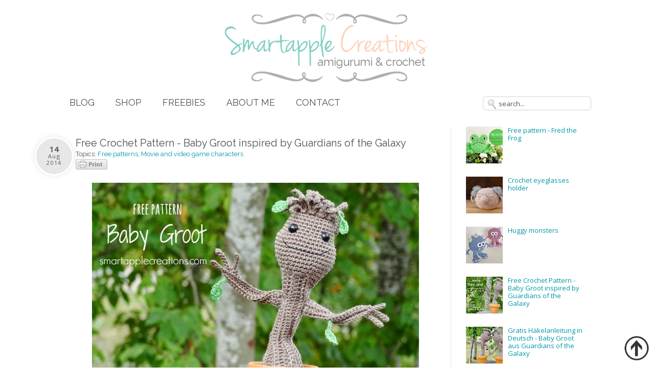

--- FILE ---
content_type: text/html; charset=UTF-8
request_url: https://smartapplecreations.blogspot.com/2014/08/free-crochet-pattern-baby-groot.html?showComment=1408181770527
body_size: 34097
content:
<!DOCTYPE html>
<html class='v2' dir='ltr' xmlns='http://www.w3.org/1999/xhtml' xmlns:b='http://www.google.com/2005/gml/b' xmlns:data='http://www.google.com/2005/gml/data' xmlns:expr='http://www.google.com/2005/gml/expr'>
<head>
<link href='https://www.blogger.com/static/v1/widgets/335934321-css_bundle_v2.css' rel='stylesheet' type='text/css'/>
<meta content='38e92f5b45e44d6d44c4a17a3efac20e' name='p:domain_verify'/>
<meta content='c073377a3bca6a120385b662c140cf25' name='p:domain_verify'/>
<link href="//fonts.googleapis.com/css?family=Amatic+SC:400,700" rel="stylesheet" type="text/css">
<link href="//fonts.googleapis.com/css?family=Raleway" rel="stylesheet" type="text/css">
<meta content='width=1100' name='viewport'/>
<meta content='text/html; charset=UTF-8' http-equiv='Content-Type'/>
<meta content='blogger' name='generator'/>
<link href='https://smartapplecreations.blogspot.com/favicon.ico' rel='icon' type='image/x-icon'/>
<link href='http://smartapplecreations.blogspot.com/2014/08/free-crochet-pattern-baby-groot.html' rel='canonical'/>
<link rel="alternate" type="application/atom+xml" title="Smartapple Creations - amigurumi and crochet - Atom" href="https://smartapplecreations.blogspot.com/feeds/posts/default" />
<link rel="alternate" type="application/rss+xml" title="Smartapple Creations - amigurumi and crochet - RSS" href="https://smartapplecreations.blogspot.com/feeds/posts/default?alt=rss" />
<link rel="service.post" type="application/atom+xml" title="Smartapple Creations - amigurumi and crochet - Atom" href="https://www.blogger.com/feeds/9034741366299723516/posts/default" />

<link rel="alternate" type="application/atom+xml" title="Smartapple Creations - amigurumi and crochet - Atom" href="https://smartapplecreations.blogspot.com/feeds/5114118911656323319/comments/default" />
<!--Can't find substitution for tag [blog.ieCssRetrofitLinks]-->
<link href='https://blogger.googleusercontent.com/img/b/R29vZ2xl/AVvXsEg-5MWjIlz9Y1V6SqszK-zTiKwcmBYmkod0A0rJT5VTZPanh86k5pRMfMsNmwIN7IiyXGXp9DFBLWXovRmC-9QRxNytF6-GOnafwpYxmPjSYk808aIlqINQ_LCmqO5H2dICPmRZ1sfqAMQ/s1600/free+pattern+dancing+baby+groot.jpg' rel='image_src'/>
<meta content='http://smartapplecreations.blogspot.com/2014/08/free-crochet-pattern-baby-groot.html' property='og:url'/>
<meta content='Free Crochet Pattern - Baby Groot inspired by Guardians of the Galaxy' property='og:title'/>
<meta content='   My crocheted baby Groot inspired by the Marvel movie &quot;Guardians of the Galaxy&quot; turned out to be quite popular and many people have asked ...' property='og:description'/>
<meta content='https://blogger.googleusercontent.com/img/b/R29vZ2xl/AVvXsEg-5MWjIlz9Y1V6SqszK-zTiKwcmBYmkod0A0rJT5VTZPanh86k5pRMfMsNmwIN7IiyXGXp9DFBLWXovRmC-9QRxNytF6-GOnafwpYxmPjSYk808aIlqINQ_LCmqO5H2dICPmRZ1sfqAMQ/w1200-h630-p-k-no-nu/free+pattern+dancing+baby+groot.jpg' property='og:image'/>
<title>Smartapple Creations - amigurumi and crochet: Free Crochet Pattern - Baby Groot inspired by Guardians of the Galaxy</title>
<style type='text/css'>@font-face{font-family:'Open Sans';font-style:normal;font-weight:400;font-stretch:100%;font-display:swap;src:url(//fonts.gstatic.com/s/opensans/v44/memSYaGs126MiZpBA-UvWbX2vVnXBbObj2OVZyOOSr4dVJWUgsjZ0B4taVIUwaEQbjB_mQ.woff2)format('woff2');unicode-range:U+0460-052F,U+1C80-1C8A,U+20B4,U+2DE0-2DFF,U+A640-A69F,U+FE2E-FE2F;}@font-face{font-family:'Open Sans';font-style:normal;font-weight:400;font-stretch:100%;font-display:swap;src:url(//fonts.gstatic.com/s/opensans/v44/memSYaGs126MiZpBA-UvWbX2vVnXBbObj2OVZyOOSr4dVJWUgsjZ0B4kaVIUwaEQbjB_mQ.woff2)format('woff2');unicode-range:U+0301,U+0400-045F,U+0490-0491,U+04B0-04B1,U+2116;}@font-face{font-family:'Open Sans';font-style:normal;font-weight:400;font-stretch:100%;font-display:swap;src:url(//fonts.gstatic.com/s/opensans/v44/memSYaGs126MiZpBA-UvWbX2vVnXBbObj2OVZyOOSr4dVJWUgsjZ0B4saVIUwaEQbjB_mQ.woff2)format('woff2');unicode-range:U+1F00-1FFF;}@font-face{font-family:'Open Sans';font-style:normal;font-weight:400;font-stretch:100%;font-display:swap;src:url(//fonts.gstatic.com/s/opensans/v44/memSYaGs126MiZpBA-UvWbX2vVnXBbObj2OVZyOOSr4dVJWUgsjZ0B4jaVIUwaEQbjB_mQ.woff2)format('woff2');unicode-range:U+0370-0377,U+037A-037F,U+0384-038A,U+038C,U+038E-03A1,U+03A3-03FF;}@font-face{font-family:'Open Sans';font-style:normal;font-weight:400;font-stretch:100%;font-display:swap;src:url(//fonts.gstatic.com/s/opensans/v44/memSYaGs126MiZpBA-UvWbX2vVnXBbObj2OVZyOOSr4dVJWUgsjZ0B4iaVIUwaEQbjB_mQ.woff2)format('woff2');unicode-range:U+0307-0308,U+0590-05FF,U+200C-2010,U+20AA,U+25CC,U+FB1D-FB4F;}@font-face{font-family:'Open Sans';font-style:normal;font-weight:400;font-stretch:100%;font-display:swap;src:url(//fonts.gstatic.com/s/opensans/v44/memSYaGs126MiZpBA-UvWbX2vVnXBbObj2OVZyOOSr4dVJWUgsjZ0B5caVIUwaEQbjB_mQ.woff2)format('woff2');unicode-range:U+0302-0303,U+0305,U+0307-0308,U+0310,U+0312,U+0315,U+031A,U+0326-0327,U+032C,U+032F-0330,U+0332-0333,U+0338,U+033A,U+0346,U+034D,U+0391-03A1,U+03A3-03A9,U+03B1-03C9,U+03D1,U+03D5-03D6,U+03F0-03F1,U+03F4-03F5,U+2016-2017,U+2034-2038,U+203C,U+2040,U+2043,U+2047,U+2050,U+2057,U+205F,U+2070-2071,U+2074-208E,U+2090-209C,U+20D0-20DC,U+20E1,U+20E5-20EF,U+2100-2112,U+2114-2115,U+2117-2121,U+2123-214F,U+2190,U+2192,U+2194-21AE,U+21B0-21E5,U+21F1-21F2,U+21F4-2211,U+2213-2214,U+2216-22FF,U+2308-230B,U+2310,U+2319,U+231C-2321,U+2336-237A,U+237C,U+2395,U+239B-23B7,U+23D0,U+23DC-23E1,U+2474-2475,U+25AF,U+25B3,U+25B7,U+25BD,U+25C1,U+25CA,U+25CC,U+25FB,U+266D-266F,U+27C0-27FF,U+2900-2AFF,U+2B0E-2B11,U+2B30-2B4C,U+2BFE,U+3030,U+FF5B,U+FF5D,U+1D400-1D7FF,U+1EE00-1EEFF;}@font-face{font-family:'Open Sans';font-style:normal;font-weight:400;font-stretch:100%;font-display:swap;src:url(//fonts.gstatic.com/s/opensans/v44/memSYaGs126MiZpBA-UvWbX2vVnXBbObj2OVZyOOSr4dVJWUgsjZ0B5OaVIUwaEQbjB_mQ.woff2)format('woff2');unicode-range:U+0001-000C,U+000E-001F,U+007F-009F,U+20DD-20E0,U+20E2-20E4,U+2150-218F,U+2190,U+2192,U+2194-2199,U+21AF,U+21E6-21F0,U+21F3,U+2218-2219,U+2299,U+22C4-22C6,U+2300-243F,U+2440-244A,U+2460-24FF,U+25A0-27BF,U+2800-28FF,U+2921-2922,U+2981,U+29BF,U+29EB,U+2B00-2BFF,U+4DC0-4DFF,U+FFF9-FFFB,U+10140-1018E,U+10190-1019C,U+101A0,U+101D0-101FD,U+102E0-102FB,U+10E60-10E7E,U+1D2C0-1D2D3,U+1D2E0-1D37F,U+1F000-1F0FF,U+1F100-1F1AD,U+1F1E6-1F1FF,U+1F30D-1F30F,U+1F315,U+1F31C,U+1F31E,U+1F320-1F32C,U+1F336,U+1F378,U+1F37D,U+1F382,U+1F393-1F39F,U+1F3A7-1F3A8,U+1F3AC-1F3AF,U+1F3C2,U+1F3C4-1F3C6,U+1F3CA-1F3CE,U+1F3D4-1F3E0,U+1F3ED,U+1F3F1-1F3F3,U+1F3F5-1F3F7,U+1F408,U+1F415,U+1F41F,U+1F426,U+1F43F,U+1F441-1F442,U+1F444,U+1F446-1F449,U+1F44C-1F44E,U+1F453,U+1F46A,U+1F47D,U+1F4A3,U+1F4B0,U+1F4B3,U+1F4B9,U+1F4BB,U+1F4BF,U+1F4C8-1F4CB,U+1F4D6,U+1F4DA,U+1F4DF,U+1F4E3-1F4E6,U+1F4EA-1F4ED,U+1F4F7,U+1F4F9-1F4FB,U+1F4FD-1F4FE,U+1F503,U+1F507-1F50B,U+1F50D,U+1F512-1F513,U+1F53E-1F54A,U+1F54F-1F5FA,U+1F610,U+1F650-1F67F,U+1F687,U+1F68D,U+1F691,U+1F694,U+1F698,U+1F6AD,U+1F6B2,U+1F6B9-1F6BA,U+1F6BC,U+1F6C6-1F6CF,U+1F6D3-1F6D7,U+1F6E0-1F6EA,U+1F6F0-1F6F3,U+1F6F7-1F6FC,U+1F700-1F7FF,U+1F800-1F80B,U+1F810-1F847,U+1F850-1F859,U+1F860-1F887,U+1F890-1F8AD,U+1F8B0-1F8BB,U+1F8C0-1F8C1,U+1F900-1F90B,U+1F93B,U+1F946,U+1F984,U+1F996,U+1F9E9,U+1FA00-1FA6F,U+1FA70-1FA7C,U+1FA80-1FA89,U+1FA8F-1FAC6,U+1FACE-1FADC,U+1FADF-1FAE9,U+1FAF0-1FAF8,U+1FB00-1FBFF;}@font-face{font-family:'Open Sans';font-style:normal;font-weight:400;font-stretch:100%;font-display:swap;src:url(//fonts.gstatic.com/s/opensans/v44/memSYaGs126MiZpBA-UvWbX2vVnXBbObj2OVZyOOSr4dVJWUgsjZ0B4vaVIUwaEQbjB_mQ.woff2)format('woff2');unicode-range:U+0102-0103,U+0110-0111,U+0128-0129,U+0168-0169,U+01A0-01A1,U+01AF-01B0,U+0300-0301,U+0303-0304,U+0308-0309,U+0323,U+0329,U+1EA0-1EF9,U+20AB;}@font-face{font-family:'Open Sans';font-style:normal;font-weight:400;font-stretch:100%;font-display:swap;src:url(//fonts.gstatic.com/s/opensans/v44/memSYaGs126MiZpBA-UvWbX2vVnXBbObj2OVZyOOSr4dVJWUgsjZ0B4uaVIUwaEQbjB_mQ.woff2)format('woff2');unicode-range:U+0100-02BA,U+02BD-02C5,U+02C7-02CC,U+02CE-02D7,U+02DD-02FF,U+0304,U+0308,U+0329,U+1D00-1DBF,U+1E00-1E9F,U+1EF2-1EFF,U+2020,U+20A0-20AB,U+20AD-20C0,U+2113,U+2C60-2C7F,U+A720-A7FF;}@font-face{font-family:'Open Sans';font-style:normal;font-weight:400;font-stretch:100%;font-display:swap;src:url(//fonts.gstatic.com/s/opensans/v44/memSYaGs126MiZpBA-UvWbX2vVnXBbObj2OVZyOOSr4dVJWUgsjZ0B4gaVIUwaEQbjA.woff2)format('woff2');unicode-range:U+0000-00FF,U+0131,U+0152-0153,U+02BB-02BC,U+02C6,U+02DA,U+02DC,U+0304,U+0308,U+0329,U+2000-206F,U+20AC,U+2122,U+2191,U+2193,U+2212,U+2215,U+FEFF,U+FFFD;}@font-face{font-family:'PT Sans Narrow';font-style:normal;font-weight:700;font-display:swap;src:url(//fonts.gstatic.com/s/ptsansnarrow/v19/BngSUXNadjH0qYEzV7ab-oWlsbg95AiIW_3CRs-2UEU.woff2)format('woff2');unicode-range:U+0460-052F,U+1C80-1C8A,U+20B4,U+2DE0-2DFF,U+A640-A69F,U+FE2E-FE2F;}@font-face{font-family:'PT Sans Narrow';font-style:normal;font-weight:700;font-display:swap;src:url(//fonts.gstatic.com/s/ptsansnarrow/v19/BngSUXNadjH0qYEzV7ab-oWlsbg95AiBW_3CRs-2UEU.woff2)format('woff2');unicode-range:U+0301,U+0400-045F,U+0490-0491,U+04B0-04B1,U+2116;}@font-face{font-family:'PT Sans Narrow';font-style:normal;font-weight:700;font-display:swap;src:url(//fonts.gstatic.com/s/ptsansnarrow/v19/BngSUXNadjH0qYEzV7ab-oWlsbg95AiLW_3CRs-2UEU.woff2)format('woff2');unicode-range:U+0100-02BA,U+02BD-02C5,U+02C7-02CC,U+02CE-02D7,U+02DD-02FF,U+0304,U+0308,U+0329,U+1D00-1DBF,U+1E00-1E9F,U+1EF2-1EFF,U+2020,U+20A0-20AB,U+20AD-20C0,U+2113,U+2C60-2C7F,U+A720-A7FF;}@font-face{font-family:'PT Sans Narrow';font-style:normal;font-weight:700;font-display:swap;src:url(//fonts.gstatic.com/s/ptsansnarrow/v19/BngSUXNadjH0qYEzV7ab-oWlsbg95AiFW_3CRs-2.woff2)format('woff2');unicode-range:U+0000-00FF,U+0131,U+0152-0153,U+02BB-02BC,U+02C6,U+02DA,U+02DC,U+0304,U+0308,U+0329,U+2000-206F,U+20AC,U+2122,U+2191,U+2193,U+2212,U+2215,U+FEFF,U+FFFD;}@font-face{font-family:'Play';font-style:normal;font-weight:400;font-display:swap;src:url(//fonts.gstatic.com/s/play/v21/6aez4K2oVqwIvtg2H70Q13HqPA.woff2)format('woff2');unicode-range:U+0460-052F,U+1C80-1C8A,U+20B4,U+2DE0-2DFF,U+A640-A69F,U+FE2E-FE2F;}@font-face{font-family:'Play';font-style:normal;font-weight:400;font-display:swap;src:url(//fonts.gstatic.com/s/play/v21/6aez4K2oVqwIvtE2H70Q13HqPA.woff2)format('woff2');unicode-range:U+0301,U+0400-045F,U+0490-0491,U+04B0-04B1,U+2116;}@font-face{font-family:'Play';font-style:normal;font-weight:400;font-display:swap;src:url(//fonts.gstatic.com/s/play/v21/6aez4K2oVqwIvtY2H70Q13HqPA.woff2)format('woff2');unicode-range:U+0370-0377,U+037A-037F,U+0384-038A,U+038C,U+038E-03A1,U+03A3-03FF;}@font-face{font-family:'Play';font-style:normal;font-weight:400;font-display:swap;src:url(//fonts.gstatic.com/s/play/v21/6aez4K2oVqwIvto2H70Q13HqPA.woff2)format('woff2');unicode-range:U+0102-0103,U+0110-0111,U+0128-0129,U+0168-0169,U+01A0-01A1,U+01AF-01B0,U+0300-0301,U+0303-0304,U+0308-0309,U+0323,U+0329,U+1EA0-1EF9,U+20AB;}@font-face{font-family:'Play';font-style:normal;font-weight:400;font-display:swap;src:url(//fonts.gstatic.com/s/play/v21/6aez4K2oVqwIvts2H70Q13HqPA.woff2)format('woff2');unicode-range:U+0100-02BA,U+02BD-02C5,U+02C7-02CC,U+02CE-02D7,U+02DD-02FF,U+0304,U+0308,U+0329,U+1D00-1DBF,U+1E00-1E9F,U+1EF2-1EFF,U+2020,U+20A0-20AB,U+20AD-20C0,U+2113,U+2C60-2C7F,U+A720-A7FF;}@font-face{font-family:'Play';font-style:normal;font-weight:400;font-display:swap;src:url(//fonts.gstatic.com/s/play/v21/6aez4K2oVqwIvtU2H70Q13E.woff2)format('woff2');unicode-range:U+0000-00FF,U+0131,U+0152-0153,U+02BB-02BC,U+02C6,U+02DA,U+02DC,U+0304,U+0308,U+0329,U+2000-206F,U+20AC,U+2122,U+2191,U+2193,U+2212,U+2215,U+FEFF,U+FFFD;}</style>
<style id='page-skin-1' type='text/css'><!--
/*
-----------------------------------------------
Blogger Template Style
Name:     Simple
Designer: Blogger
URL:      www.blogger.com
----------------------------------------------- */
/* Content
----------------------------------------------- */
body {
font: normal normal 13px Open Sans;
color: #515151;
background: #ffffff url(//1.bp.blogspot.com/-A6txrPyzbgI/VMNHQaHm_RI/AAAAAAAABH0/_rPjM9JigEs/s0/white%2Bbackground.png) repeat scroll top left;
padding: 0 40px 40px 40px;
}
html body .region-inner {
min-width: 0;
max-width: 100%;
width: auto;
}
h2 {
font-size: 22px;
}
a:link {
text-decoration:none;
color: #0098aa;
}
a:visited {
text-decoration:none;
color: #7dcdc2;
}
a:hover {
text-decoration:underline;
color: #656565;
}
.body-fauxcolumn-outer .fauxcolumn-inner {
background: transparent none repeat scroll top left;
_background-image: none;
}
.body-fauxcolumn-outer .cap-top {
position: absolute;
z-index: 1;
height: 400px;
width: 100%;
}
.body-fauxcolumn-outer .cap-top .cap-left {
width: 100%;
background: transparent none repeat-x scroll top left;
_background-image: none;
}
.content-outer {
-moz-box-shadow: 0 0 40px rgba(0, 0, 0, .15);
-webkit-box-shadow: 0 0 5px rgba(0, 0, 0, .15);
-goog-ms-box-shadow: 0 0 10px #333333;
box-shadow: 0 0 40px rgba(0, 0, 0, .15);
margin-bottom: 1px;
}
.content-inner {
padding: 10px 10px;
}
.content-inner {
background-color: #ffffff;
}
/* Header
----------------------------------------------- */
.header-outer {
background: #ffffff url(//www.blogblog.com/1kt/simple/gradients_light.png) repeat-x scroll 0 -400px;
_background-image: none;
}
.Header h1 {
font: normal normal 60px Play;
color: #ffffff;
text-shadow: 1px 2px 3px rgba(0, 0, 0, .2);
}
.Header h1 a {
color: #ffffff;
}
.Header .description {
font-size: 140%;
color: #ffffff;
}
.header-inner .Header .titlewrapper {
padding: 22px 30px;
}
.header-inner .Header .descriptionwrapper {
padding: 0 30px;
}
/* Tabs
----------------------------------------------- */
.tabs-inner .section:first-child {
border-top: 0 solid #ffffff;
}
.tabs-inner .section:first-child ul {
margin-top: -0;
border-top: 0 solid #ffffff;
border-left: 0 solid #ffffff;
border-right: 0 solid #ffffff;
}
.tabs-inner .widget ul {
background: #ffffff none repeat-x scroll 0 -800px;
_background-image: none;
border-bottom: 1px solid #ffffff;
margin-top: 0;
margin-left: -30px;
margin-right: -30px;
}
.tabs-inner .widget li a {
display: inline-block;
padding: .6em 1em;
font: normal normal 18px Open Sans;
color: #515151;
border-left: 1px solid #ffffff;
border-right: 1px solid #ffffff;
}
.tabs-inner .widget li:first-child a {
border-left: none;
}
.tabs-inner .widget li.selected a, .tabs-inner .widget li a:hover {
color: #7dcdc2;
background-color: #ffffff;
text-decoration: none;
}
/* Columns
----------------------------------------------- */
.main-outer {
border-top: 0 solid #ffffff;
}
.fauxcolumn-left-outer .fauxcolumn-inner {
border-right: 1px solid #ffffff;
}
.fauxcolumn-right-outer .fauxcolumn-inner {
border-left: 1px solid #ffffff;
}
/* Headings
----------------------------------------------- */
div.widget > h2,
div.widget h2.title {
margin: 0 0 1em 0;
font: normal bold 20px PT Sans Narrow;
color: #7dcdc2;
}
/* Widgets
----------------------------------------------- */
.widget .zippy {
color: #9f9f9f;
text-shadow: 2px 2px 1px rgba(0, 0, 0, .1);
}
.widget .popular-posts ul {
list-style: none;
}
/* Posts
----------------------------------------------- */
h2.date-header {
font: normal bold 11px Arial, Tahoma, Helvetica, FreeSans, sans-serif;
}
.date-header span {
background-color: transparent;
color: #515151;
padding: inherit;
letter-spacing: inherit;
margin: inherit;
}
.main-inner {
padding-top: 30px;
padding-bottom: 30px;
}
.main-inner .column-center-inner {
padding: 0 15px;
}
.main-inner .column-center-inner .section {
margin: 0 15px;
}
.post {
margin: 0 0 25px 0;
}
h3.post-title, .comments h4 {
font: normal normal 20px Open Sans;
margin: .75em 0 0;
}
.post-body {
font-size: 110%;
line-height: 1.4;
position: relative;
}
.post-body img, .post-body .tr-caption-container, .Profile img, .Image img,
.BlogList .item-thumbnail img {
padding: 2px;
background: #ffffff;
border: 1px solid #f0f0f0;
-moz-box-shadow: 1px 1px 5px rgba(0, 0, 0, .1);
-webkit-box-shadow: 1px 1px 5px rgba(0, 0, 0, .1);
box-shadow: 1px 1px 5px rgba(0, 0, 0, .1);
}
.post-body img, .post-body .tr-caption-container {
padding: 5px;
}
.post-body .tr-caption-container {
color: #5b5b5b;
}
.post-body .tr-caption-container img {
padding: 0;
background: transparent;
border: none;
-moz-box-shadow: 0 0 0 rgba(0, 0, 0, .1);
-webkit-box-shadow: 0 0 0 rgba(0, 0, 0, .1);
box-shadow: 0 0 0 rgba(0, 0, 0, .1);
}
.post-header {
margin: 0 0 1.5em;
line-height: 1.6;
font-size: 90%;
}
.post-footer {
margin: 20px -2px 0;
padding: 5px 10px;
color: #515151;
background-color: #ffffff;
border-bottom: 1px solid #ffffff;
line-height: 1.6;
font-size: 90%;
}
#comments .comment-author {
padding-top: 1.5em;
border-top: 1px solid #ffffff;
background-position: 0 1.5em;
}
#comments .comment-author:first-child {
padding-top: 0;
border-top: none;
}
.avatar-image-container {
margin: .2em 0 0;
}
#comments .avatar-image-container img {
border: 1px solid #f0f0f0;
}
/* Comments
----------------------------------------------- */
.comments .comments-content .icon.blog-author {
background-repeat: no-repeat;
background-image: url([data-uri]);
}
.comments .comments-content .loadmore a {
border-top: 1px solid #9f9f9f;
border-bottom: 1px solid #9f9f9f;
}
.comments .comment-thread.inline-thread {
background-color: #ffffff;
}
.comments .continue {
border-top: 2px solid #9f9f9f;
}
/* Accents
---------------------------------------------- */
.section-columns td.columns-cell {
border-left: 1px solid #ffffff;
}
.blog-pager {
background: transparent none no-repeat scroll top center;
}
.blog-pager-older-link, .home-link,
.blog-pager-newer-link {
background-color: #ffffff;
padding: 5px;
}
.footer-outer {
border-top: 0 dashed #bbbbbb;
}
/* Mobile
----------------------------------------------- */
body.mobile  {
background-size: auto;
}
.mobile .body-fauxcolumn-outer {
background: transparent none repeat scroll top left;
}
.mobile .body-fauxcolumn-outer .cap-top {
background-size: 100% auto;
}
.mobile .content-outer {
-webkit-box-shadow: 0 0 3px rgba(0, 0, 0, .15);
box-shadow: 0 0 3px rgba(0, 0, 0, .15);
}
.mobile .tabs-inner .widget ul {
margin-left: 0;
margin-right: 0;
}
.mobile .post {
margin: 0;
}
.mobile .main-inner .column-center-inner .section {
margin: 0;
}
.mobile .date-header span {
padding: 0.1em 10px;
margin: 0 -10px;
}
.mobile h3.post-title {
margin: 0;
}
.mobile .blog-pager {
background: transparent none no-repeat scroll top center;
}
.mobile .footer-outer {
border-top: none;
}
.mobile .main-inner, .mobile .footer-inner {
background-color: #ffffff;
}
.mobile-index-contents {
color: #515151;
}
.mobile-link-button {
background-color: #0098aa;
}
.mobile-link-button a:link, .mobile-link-button a:visited {
color: #ffffff;
}
.mobile .tabs-inner .section:first-child {
border-top: none;
}
.mobile .tabs-inner .PageList .widget-content {
background-color: #ffffff;
color: #7dcdc2;
border-top: 1px solid #ffffff;
border-bottom: 1px solid #ffffff;
}
.mobile .tabs-inner .PageList .widget-content .pagelist-arrow {
border-left: 1px solid #ffffff;
}
#Attribution1 {display: none;}
.PageList {text-align:left !important;}
.PageList li {display:inline !important; float:none !important;}
.Header h1 { text-shadow: none; } .post-body img, .post-body .tr-caption-container, .Profile img, .Image img, .BlogList .item-thumbnail img { -webkit-box-shadow: none; box-shadow: none; } .content-outer { -webkit-box-shadow: none; box-shadow: none; }
#header-inner img {margin: 0 auto !important;} #header-inner {text-align:center !important;}
.post-body img, .post-body .tr-caption-container, .Profile img, .Image img,
.BlogList .item-thumbnail img {
padding: none !important;
border: none !important;
background: none !important;
-moz-box-shadow: 0px 0px 0px transparent !important;
-webkit-box-shadow: 0px 0px 0px transparent !important;
box-shadow: 0px 0px 0px transparent !important;}
.post{
margin:.5em 0 1.5em; padding-bottom:1.5em; border-bottom:1px solid #e2e2e2;}
#techsperiabtt{
padding:5px;
position:fixed;
bottom: 5px;
right: 5px;
cursor:pointer;
}
.jump-link { float: right;   }
.jump-link a, .jump-link a:visited {
font-size:24px;
color: #7dcdc2;
font-family: "PT Sans Narrow";
font-weight: Bold; }
.jump-link a:hover { color: #0098aa; }.tabs-inner .widget li a {font-family: 'Raleway', cursive;}">
/*---Copyrighted MBT's Tutorials---Follow by email---*/
/*.FollowByEmail .follow-by-email-inner .follow-by-email-address {color:#0080ff; height:16px;}
.FollowByEmail .follow-by-email-inner .follow-by-email-submit{width:60px;margin:4;border:0;border-radius:0px !important;-moz-border-radius:0px !important;background:#7dcdc2 !important;background:rgba(0,0,0,.6);color:#fff;font-family: 'Open Sans', cursive;font-weight: Bold;font-size:11px;height:25px;z-index:0}
.follow-by-email-inner .follow-by-email-submit:hover{background:#656565 !important;}*/
/*
-------------------------------------
Follow By E-mail By Bloggerever
-------------------------------------
*/
.follow-widget-message
{
color:#515151;
font-family: open-sans:
font-size: 13px;
}
.follow-by-email-address
{
background:#fffff;
color:#fffff;
padding:0 10px !important;
border:1px solid #d1d1d1 !important;
height:30px !important;
width: 220px !important;
-webkit-border-radius: 20px;
-moz-border-radius: 20px;
border-radius: 5px;
font-family: 'open sans', sans-serif;
}
.follow-by-email-submit
{
background:#7dcdc2 !important;
font-family: Raleway;
font-size: 13px;
border:none;
display:block !important;
height:30px !important;
width:70px !important;
margin:0 5px !important;
}
.follow-by-email-submit:hover{background:#656565 !important;}
/*
-------------------------------------
Follow By E-mail By Bloggerever END
-------------------------------------
*/
/* Date Style */
span.date-header {
color: #fffff; /* CHANGE DATE COLOUR*/
margin-left: -80px; /* CHANGE POSITION */
width: 40px; /* CHANGE WIDTH */
height: 40px; /* CHANGE HEIGHT */
padding: 15px; /* CHANGE PADDING SPACE */
word-wrap: break-word;
float: left;
-webkit-border-radius: 50px; /* CHANGE RADIUS OF CIRCLE */
-moz-border-radius: 50px; /* CHANGE RADIUS OF CIRCLE */
-o-border-radius: 50px; /* CHANGE RADIUS OF CIRCLE */
border-radius: 50px; /* CHANGE RADIUS OF CIRCLE */
font-family: 'open sans'; /* CHANGE FONT */
font-weight: normal;
text-align: center;
background-color: #e7e7e7; /* CHANGE BACKGROUND COLOUR */
font-size: 11px; /* CHANGE FONT SIZE */
-webkit-box-shadow: 0px 0px 12px rgba(0, 0, 0, 0.1); /* CHANGE SHADOW */
box-shadow: 0px 0px 12px rgba(0, 0, 0, 0.1); /* CHANGE SHADOW */
border: solid 3px #ffffff; /* CHANGE BORDER STYLE, WIDTH AND COLOUR */
}
#date {
display:block;
line-height:1.2em;
text-align:center;
}
.day {
font-size:15px; /* CHANGE FONT SIZE OF DAY */
font-weight: bold;
padding-bottom:0px; /* CHANGE SPACE UNDERNEATH */
text-shadow: 0px 0px 0px #fffff; /* CHANGE TEXT SHADOW */
padding-top: 0px; /* CHANGE SPACE ON TOP */
letter-spacing:0px;
text-align: center !important;
}
.month {
padding-top:0px;
letter-spacing:1.3px; /* CHANGE SPACE BETWEEN LETTERS */
color: #5c5c5c; /* CHANGE FONT COLOUR*/
}
.year {
padding-top:0px;
letter-spacing:1.3px; /* CHANGE SPACE BETWEEN LETTERS*/
padding-bottom: 1px; /* CHANGE SPACE UNDERNEATH */
color: #5c5c5c; /* CHANGE FONT COLOUR */
}
.widget ul {
list-style: none ;
padding-left:0px !important;
}
.widget {margin: 15px 0 0 0;}
.widget .popular-posts ul {margin: -60px -10px 0px 0px;}
#social-icons {
margin: 0px 0px -10px 0px;
height:30px;
width:100%;
clear:both;
z-index: 2;
position: relative;
}
.social-media-icons {
display:table
}
.social-media-icons ul {
text-align:right;
padding:5px 5px 0 0
list-style-image:none;
list-style-position:outside;
list-style-type:none;
}
.social-media-icons ul {
margin-bottom:0px;
padding:0;
float:right;
}
.social-media-icons li.media_icon {
margin-left:3px;
padding-left:0 !important;
background:none !important;
display:inline;
float:left;
}
.social-media-icons li:hover {
-moz-transform: rotate(360deg);
-webkit-transform: rotate(360deg);
-o-transform: rotate(360deg);
transform: rotate(-360deg);
-moz-transition: all 0.5s ease-in-out;
-webkit-transition: all 0.5s ease-in-out;
-o-transition: all 0.5s ease-in-out;
-ms-transition: all 0.5s ease-in-out;
transition: all 0.5s ease-in-out;
}
#searchThis {float: right;}
#searchBox {background: url(https://lh5.googleusercontent.com/-cPylT0nrwxg/UhoUQn4A7mI/AAAAAAAAB3I/bkFFssawvsE/s20/Search-icon.png) no-repeat 8px 4px #ffffff;
border: 1px solid #d1d1d1;
font: normal 13px Open sans, Georgia, serif;
font-weight: normal;
text-align:left;
background-color: #fffff;
color: #515151;
width: 180px;
height: 25px;
margin: 10px 5px 0px 0;
padding: 0px 0px 0px 30px;
-webkit-border-radius: 20px;
-moz-border-radius: 20px;
border-radius: 5px;
text-shadow: 0 2px 3px rgba(0, 0, 0, 0);
-webkit-box-shadow: 0 1px 3px rgba(0, 0, 0, 0) inset;
-moz-box-shadow: 0 1px 3px rgba(0, 0, 0, 0.15) inset;
box-shadow: 0 1px 3px rgba(0, 0, 0, 0.0) inset;
-webkit-transition: all 0.5s ease 0s;
-moz-transition: all 0.5s ease 0s;
-o-transition: all 0.5s ease 0s;
transition: all 0.5s ease 0s; }
/* CUSTOM CONTACT FORM BY XOMISSE */
.contact-form-widget {
width: 200px; /* CHANGE WIDTH OF CONTAINER */
max-width: 100%;
padding: 10px;
background: #FFFFFF; /* CHANGE BACKGROUND COLOUR OF CONTAINER */
color: #000; /* CHANGE TEXT COLOUR OF CONTAINER */
border: 0px solid #d1d1d1; /* CHANGE BORDER OF CONTAINER */
/* REMOVE IF YOU DON'T WANT IT CENTERED */
}
.contact-form-name, .contact-form-email, .contact-form-email-message { width: 100%; }
.contact-form-button-submit {
border: 1px solid #7dcdc2; /* CHANGE BORDER OF SEND BUTTON */
background: #7dcdc2;  /* CHANGE BACKGROUND COLOR OF SEND BUTTON */
color: #fffff;  /* CHANGE TEXT COLOR OF SEND BUTTON */
width: 40%;  /* CHANGE WIDTH OF SEND BUTTON */
height: 30px;
font-family: Raleway;
font-size: 13px;
margin: 20px 0px;
}
.contact-form-button-submit:hover{
border: 1px solid #a0a0a0; /* CHANGE BORDER OF HOVER SEND BUTTON */
background: #515151;  /* CHANGE BACKGROUND COLOR OF HOVER SEND BUTTON */
color: #FFFFFF;  /* CHANGE TEXT COLOR OF HOVER SEND BUTTON */
}
.contact-form-widget #required {color: red; /* CHANGE ASTERISK COLOR */}
.contact-form-widget p { margin-bottom: 5px; /* CHANGE SPACE BETWEEN TEXT AND FIELD */}
.contact-form-cross {margin-left: 5px !important;}
.contact-form-error-message-with-border {
background: #eeeeee; /* CHANGE BACKGROUND OF OF ERROR MSG */
border: 1px solid #333333; /* CHANGE BORDER OF ERROR MSG */
bottom: 0;
box-shadow: none;
color: #666;  /* CHANGE TEXT COLOR OF ERROR MSG */
font-size: 12px; /* CHANGE FONT SIZE OF ERROR MSG */
padding: 5px;
font-weight: bold; /* CHANGE WEIGHT OF ERROR MSG */
text-align: center;
}
/* END CUSTOM CONTACT FORM BY XOMISSE */
h3.post-title {font-family: 'Raleway';}
.fauxcolumn-right-outer .fauxcolumn-inner {
border-left: 1px solid #e2e2e2!important;
}
/* CUSTOM JUMP LINK BY XOMISSE */
.jump-link { text-align: right; /* Align Right of Post - can also use left or center */ background: #fffff; /* Change Background Colour for full width of jump link */}
.jump-link a { background: #fffff; /* Change Background Colour for just the text part */
color: #7dcdc2; /* Change Text Colour */
font-family: Raleway;
font-weight: normal;
font-size: 18px;
padding: 5px; /* Change Spacing Around Text */
border-radius: 5px; /* Change Radius of Background */ }
.jump-link a:hover { background: #eeeeee; /* Change Background Colour On Hover */
color: #515151; /* Change Text Colour On Hover */
text-decoration: none; /* No Text Underline */ }
/* CUSTOM JUMP LINK BY XOMISSE END*/
/* LABEL CUSTOMIZE by netoopsblog.blogspot.com BEGIN*/
.Label a:hover
{
text-shadow:5px 5px 5px #dcdcdc;
background:#f5f5f5;
border:1px #f5f5f5;
border-bottom-right-radius: 0px;
border-top-left-radius: 0px;
border-bottom-left-radius: 30px;
border-top-right-radius: 30px;
}
.Label li {
border: 1px solid;
border-radius: 6px 6px 6px 6px;
color: #d1d1d1 !important;
float: left;
font-family: Raleway;
font-size: 13px ;
list-style: none outside none;
margin: 2px;
padding: 4px;
transition: all 0.3s ease 0s;
}
.Label a {
color: ##0098aa;
text-decoration: none;
}
.Label li:hover {
transform: rotate(3deg);
}
/* LABEL CUSTOMIZE by netoopsblog.blogspot.com END*/
#BlogArchive1_ArchiveMenu {
width: 240px;
font-family: open sans !important;
text-align: left !important;
color: #515151 !important;
background: #fffff !important;
padding: 4px 0 !important;
-webkit-border-radius: 20px;
-moz-border-radius: 20px;
border-radius: 5px;
border: 1px solid #d1d1d1 !important;
}
.comment-link {
font-family: Raleway;
font-size : 13px;
margin-top : 0px;
margin-right : 0px;
text-align : left;
position:relative;
}
.post-labels {
font-family: Raleway;
font-size : 13px;
margin-top : 0px;
margin-right : 0px;
text-align : left;
position:relative;
}
/* Popular Posts Widget customized by AllBloggerTricks.com */
'.PopularPosts .item-thumbnail { display: block; height: 160px; margin: 0; overflow: hidden; position: relative; width: 100%; }
'.PopularPosts .item-title { position: relative; }
'.PopularPosts img { display: block; height: 173px; position: absolute; width:230px; transition: all 1s ease 0s; }
'.item-title a { background:rgba(255, 255, 255, 0.7); color: #515151; font-family: Raleway; font-size: 15px; font-weight: 100; padding: 5px 0; position: absolute; right: 0; 'text-align: center; top: 90px; width: 100%; }
'.item-content:hover img {transform: rotate(10deg) scale(1.2);}
'.item-content { position: relative; }
/* Popular Posts Widget customized by AllBloggerTricks.com END */
--></style>
<style id='template-skin-1' type='text/css'><!--
body {
min-width: 1064px;
}
.content-outer, .content-fauxcolumn-outer, .region-inner {
min-width: 1064px;
max-width: 1064px;
_width: 1064px;
}
.main-inner .columns {
padding-left: 0px;
padding-right: 280px;
}
.main-inner .fauxcolumn-center-outer {
left: 0px;
right: 280px;
/* IE6 does not respect left and right together */
_width: expression(this.parentNode.offsetWidth -
parseInt("0px") -
parseInt("280px") + 'px');
}
.main-inner .fauxcolumn-left-outer {
width: 0px;
}
.main-inner .fauxcolumn-right-outer {
width: 280px;
}
.main-inner .column-left-outer {
width: 0px;
right: 100%;
margin-left: -0px;
}
.main-inner .column-right-outer {
width: 280px;
margin-right: -280px;
}
#layout {
min-width: 0;
}
#layout .content-outer {
min-width: 0;
width: 800px;
}
#layout .region-inner {
min-width: 0;
width: auto;
}
--></style>
<script type='text/javascript'>
        (function(i,s,o,g,r,a,m){i['GoogleAnalyticsObject']=r;i[r]=i[r]||function(){
        (i[r].q=i[r].q||[]).push(arguments)},i[r].l=1*new Date();a=s.createElement(o),
        m=s.getElementsByTagName(o)[0];a.async=1;a.src=g;m.parentNode.insertBefore(a,m)
        })(window,document,'script','https://www.google-analytics.com/analytics.js','ga');
        ga('create', 'UA-46782068-1', 'auto', 'blogger');
        ga('blogger.send', 'pageview');
      </script>
<!-- Back to top button by Raj Mehta -->
   <script src="//ajax.googleapis.com/ajax/libs/jquery/1.10.0/jquery.min.js" type="text/javascript"></script>
<script language="javascript">
$(window).ready(function(){
$('#techsperiabtt').click(function(e){
e.preventDefault();
$('html, body').animate({scrollTop:0}, 'slow');
});
});
</script>
<!-- Code provided to you by Techsperia Blog -->
<!-- SHAREACHOLIC BUTTONS CODE BEGINS -->
<script type='text/javascript'>
//<![CDATA[
  (function() {
    var shr = document.createElement('script');
    shr.setAttribute('data-cfasync', 'false');
    shr.src = '//dsms0mj1bbhn4.cloudfront.net/assets/pub/shareaholic.js';
    shr.type = 'text/javascript'; shr.async = 'true';
    shr.onload = shr.onreadystatechange = function() {
      var rs = this.readyState;
      if (rs && rs != 'complete' && rs != 'loaded') return;
      var site_id = '5de5fc6b37e85cecd0417c11dfe4aa6c';
      try { Shareaholic.init(site_id); } catch (e) {}
    };
    var s = document.getElementsByTagName('script')[0];
    s.parentNode.insertBefore(shr, s);
  })();
//]]>
</script>
<!-- SHAREACHOLIC BUTTONS CODE ENDS -->
<script type='text/javascript'>
var thumbnail_mode = "no-float" ;
summary_noimg = 200;
summary_img = 400; 
img_thumb_height = 300; 
 img_thumb_width = 400;
</script>
<script type='text/javascript'>
//<![CDATA[
function removeHtmlTag(strx,chop){
if(strx.indexOf("<")!=-1)
{
var s = strx.split("<");
for(var i=0;i<s.length;i++){
if(s[i].indexOf(">")!=-1){
s[i] = s[i].substring(s[i].indexOf(">")+1,s[i].length);
} }
strx = s.join("");
}
chop = (chop < strx.length-1) ? chop : strx.length-2;
while(strx.charAt(chop-1)!=' ' && strx.indexOf(' ',chop)!=-1) chop++;
strx = strx.substring(0,chop-1);
return strx+'...';
}
function createSummaryAndThumb(pID){
var div = document.getElementById(pID);
var imgtag = "";
var img = div.getElementsByTagName("img");
var summ = summary_noimg;
if(img.length>=1) {
imgtag = '<span style="float:left; padding:0px 10px 5px 0px;"><img src="'+img[0].src+'" width="'+img_thumb_width+'px" height="'+img_thumb_height +'px"/></span>';
summ = summary_img;
}
var summary = imgtag + '<div>' + removeHtmlTag(div.innerHTML,summ) + '</div>';
div.innerHTML = summary;
}
//]]>
</script>
<script>
 $(document).ready(function(){
$(".FollowByEmail").find(".widget-content").prepend("<span class='follow-widget-message'>Enter your e-mail address and new blog posts will be sent to your inbox.</span>");
});
</script>
<link href='https://www.blogger.com/dyn-css/authorization.css?targetBlogID=9034741366299723516&amp;zx=281cac9c-01bb-4019-980b-5296e8fd79c0' media='none' onload='if(media!=&#39;all&#39;)media=&#39;all&#39;' rel='stylesheet'/><noscript><link href='https://www.blogger.com/dyn-css/authorization.css?targetBlogID=9034741366299723516&amp;zx=281cac9c-01bb-4019-980b-5296e8fd79c0' rel='stylesheet'/></noscript>
<meta name='google-adsense-platform-account' content='ca-host-pub-1556223355139109'/>
<meta name='google-adsense-platform-domain' content='blogspot.com'/>

<!-- data-ad-client=ca-pub-4918742427403817 -->

</head>
<script> function replace_date(d) { var da = d.split(' '); day = "<div class='day'>"+da[0]+"</div>"; month = "<div class='month'>"+da[1].slice(0,3)+"</div>";  year = "<div class='year'>"+da[2]+"</div>"; document.write(day+month+year); } </script>
<body class='loading variant-literate'>
<div class='body-fauxcolumns'>
<div class='fauxcolumn-outer body-fauxcolumn-outer'>
<div class='cap-top'>
<div class='cap-left'></div>
<div class='cap-right'></div>
</div>
<div class='fauxborder-left'>
<div class='fauxborder-right'></div>
<div class='fauxcolumn-inner'>
</div>
</div>
<div class='cap-bottom'>
<div class='cap-left'></div>
<div class='cap-right'></div>
</div>
</div>
</div>
<div class='content'>
<div class='content-fauxcolumns'>
<div class='fauxcolumn-outer content-fauxcolumn-outer'>
<div class='cap-top'>
<div class='cap-left'></div>
<div class='cap-right'></div>
</div>
<div class='fauxborder-left'>
<div class='fauxborder-right'></div>
<div class='fauxcolumn-inner'>
</div>
</div>
<div class='cap-bottom'>
<div class='cap-left'></div>
<div class='cap-right'></div>
</div>
</div>
</div>
<div class='content-outer'>
<div class='content-cap-top cap-top'>
<div class='cap-left'></div>
<div class='cap-right'></div>
</div>
<div class='fauxborder-left content-fauxborder-left'>
<div class='fauxborder-right content-fauxborder-right'></div>
<div class='content-inner'>
<header>
<div class='header-outer'>
<div class='header-cap-top cap-top'>
<div class='cap-left'></div>
<div class='cap-right'></div>
</div>
<div class='fauxborder-left header-fauxborder-left'>
<div class='fauxborder-right header-fauxborder-right'></div>
<div class='region-inner header-inner'>
<div class='header no-items section' id='header'></div>
</div>
</div>
<div class='header-cap-bottom cap-bottom'>
<div class='cap-left'></div>
<div class='cap-right'></div>
</div>
</div>
</header>
<div class='tabs-outer'>
<div class='tabs-cap-top cap-top'>
<div class='cap-left'></div>
<div class='cap-right'></div>
</div>
<div class='fauxborder-left tabs-fauxborder-left'>
<div class='fauxborder-right tabs-fauxborder-right'></div>
<div class='region-inner tabs-inner'>
<div class='tabs no-items section' id='crosscol'></div>
<div class='tabs section' id='crosscol-overflow'><div class='widget Header' data-version='1' id='Header1'>
<div id='header-inner'>
<a href='https://smartapplecreations.blogspot.com/' style='display: block'>
<img alt='Smartapple Creations - amigurumi and crochet' height='139px; ' id='Header1_headerimg' src='https://blogger.googleusercontent.com/img/b/R29vZ2xl/AVvXsEhJgzCjLgN-FZF3Jp6QZ5YAF1tIuwVX3Bf2QhjNHwU_QeBdjiYrt78LJawAcSSzhNiGr_pey5Qmuf7ZPNj9YWpWtfKkpIMJKiYUDVu6g0x8EbQTCpRt1JUAUpbfHagS4m0e6Hc1hzwOHvQ/s1600/3Smartapple+Creations+-+amigurumi+patterns+and+crochet.png' style='display: block' width='405px; '/>
</a>
</div>
</div><div class='widget PageList' data-version='1' id='PageList1'>
<h2>Pages</h2>
<div class='widget-content'>
<ul>
<li><a href='https://smartapplecreations.blogspot.com/'>BLOG</a></li>
<li><a href='https://smartapplecreations.blogspot.com/p/shop.html'>SHOP</a></li>
<li><a href='https://smartapplecreations.blogspot.com/p/free-patterns.html'>FREEBIES</a></li>
<li><a href='https://smartapplecreations.blogspot.com/p/about-me_29.html'>ABOUT ME</a></li>
<li><a href='https://smartapplecreations.blogspot.com/p/contact.html'>CONTACT</a></li>
<form action='/search' id='searchThis' method='get' style='display: inline;'><input id='searchBox' name='q' onblur='if(this.value==&#39;&#39;)this.value=this.defaultValue;' onfocus='if(this.value==this.defaultValue)this.value=&#39;&#39;;' type='text' value='search...' vinput=''/>
</form>
</ul>
<div class='clear'></div>
</div>
</div></div>
</div>
</div>
<div class='tabs-cap-bottom cap-bottom'>
<div class='cap-left'></div>
<div class='cap-right'></div>
</div>
</div>
<div class='main-outer'>
<div class='main-cap-top cap-top'>
<div class='cap-left'></div>
<div class='cap-right'></div>
</div>
<div class='fauxborder-left main-fauxborder-left'>
<div class='fauxborder-right main-fauxborder-right'></div>
<div class='region-inner main-inner'>
<div class='columns fauxcolumns'>
<div class='fauxcolumn-outer fauxcolumn-center-outer'>
<div class='cap-top'>
<div class='cap-left'></div>
<div class='cap-right'></div>
</div>
<div class='fauxborder-left'>
<div class='fauxborder-right'></div>
<div class='fauxcolumn-inner'>
</div>
</div>
<div class='cap-bottom'>
<div class='cap-left'></div>
<div class='cap-right'></div>
</div>
</div>
<div class='fauxcolumn-outer fauxcolumn-left-outer'>
<div class='cap-top'>
<div class='cap-left'></div>
<div class='cap-right'></div>
</div>
<div class='fauxborder-left'>
<div class='fauxborder-right'></div>
<div class='fauxcolumn-inner'>
</div>
</div>
<div class='cap-bottom'>
<div class='cap-left'></div>
<div class='cap-right'></div>
</div>
</div>
<div class='fauxcolumn-outer fauxcolumn-right-outer'>
<div class='cap-top'>
<div class='cap-left'></div>
<div class='cap-right'></div>
</div>
<div class='fauxborder-left'>
<div class='fauxborder-right'></div>
<div class='fauxcolumn-inner'>
</div>
</div>
<div class='cap-bottom'>
<div class='cap-left'></div>
<div class='cap-right'></div>
</div>
</div>
<!-- corrects IE6 width calculation -->
<div class='columns-inner'>
<div class='column-center-outer'>
<div class='column-center-inner'>
<div class='main section' id='main'><div class='widget Blog' data-version='1' id='Blog1'>
<div class='blog-posts hfeed'>
<!--Can't find substitution for tag [defaultAdStart]-->

          <div class="date-outer">
        
<span class='date-header'><div id='date'>
<script> 
replace_date('14 August 2014'); 
</script>
</div></span>

          <div class="date-posts">
        
<div class='post-outer'>
<div class='post hentry' itemprop='blogPost' itemscope='itemscope' itemtype='http://schema.org/BlogPosting'>
<meta content='https://blogger.googleusercontent.com/img/b/R29vZ2xl/AVvXsEg-5MWjIlz9Y1V6SqszK-zTiKwcmBYmkod0A0rJT5VTZPanh86k5pRMfMsNmwIN7IiyXGXp9DFBLWXovRmC-9QRxNytF6-GOnafwpYxmPjSYk808aIlqINQ_LCmqO5H2dICPmRZ1sfqAMQ/s1600/free+pattern+dancing+baby+groot.jpg' itemprop='image_url'/>
<meta content='9034741366299723516' itemprop='blogId'/>
<meta content='5114118911656323319' itemprop='postId'/>
<a name='5114118911656323319'></a>
<h3 class='post-title entry-title' itemprop='name'>
Free Crochet Pattern - Baby Groot inspired by Guardians of the Galaxy
</h3>
<div class='post-header'>
<div class='post-header-line-1'></div>
<span class='post-labels'>
Topics:
<a href='https://smartapplecreations.blogspot.com/search/label/Free%20patterns' rel='tag'>Free patterns</a>,
<a href='https://smartapplecreations.blogspot.com/search/label/Movie%20and%20video%20game%20characters' rel='tag'>Movie and video game characters</a>
</span>
<span class='post-comment-link' style='Float:right;'>
</span>
<div class='post-header-line-2'></div>
<div class='post-header-line-3'></div>
<script>var pfHeaderImgUrl = '';var pfHeaderTagline = '';var pfdisableClickToDel = 0;var pfHideImages = 0;var pfImageDisplayStyle = 'right';var pfDisablePDF = 0;var pfDisableEmail = 0;var pfDisablePrint = 0;var pfCustomCSS = '';var pfBtVersion='1';(function(){var js, pf;pf = document.createElement('script');pf.type = 'text/javascript';if('https:' == document.location.protocol){js='https://pf-cdn.printfriendly.com/ssl/main.js'}else{js='http://cdn.printfriendly.com/printfriendly.js'}pf.src=js;document.getElementsByTagName('head')[0].appendChild(pf)})();</script><a class='printfriendly' href='http://www.printfriendly.com' onclick='window.print();return false;' style='color:#6D9F00;text-decoration:none;' title='Printer Friendly and PDF'><img alt="Print Friendly and PDF" src="https://lh3.googleusercontent.com/blogger_img_proxy/AEn0k_vwC27wc8jFXnCpvyDLV0-xZYh5d1H-_pgxXwocRBVimx-NFKdU5YxxrUs_KUleVDBSHX-Hp9MEfAP8HmfNaGnzvv6KH6z9V9BUwsY_GEOBcyWZD4PIJg=s0-d" style="border:none;-webkit-box-shadow:none;box-shadow:none;"></a>
</div>
<div class='post-body entry-content' id='post-body-5114118911656323319' itemprop='description articleBody'>
<div style="text-align: justify;">
<div class="separator" style="clear: both; text-align: center;">
<a href="https://blogger.googleusercontent.com/img/b/R29vZ2xl/AVvXsEg-5MWjIlz9Y1V6SqszK-zTiKwcmBYmkod0A0rJT5VTZPanh86k5pRMfMsNmwIN7IiyXGXp9DFBLWXovRmC-9QRxNytF6-GOnafwpYxmPjSYk808aIlqINQ_LCmqO5H2dICPmRZ1sfqAMQ/s1600/free+pattern+dancing+baby+groot.jpg" imageanchor="1" style="margin-left: 1em; margin-right: 1em;"><img border="0" height="478" src="https://blogger.googleusercontent.com/img/b/R29vZ2xl/AVvXsEg-5MWjIlz9Y1V6SqszK-zTiKwcmBYmkod0A0rJT5VTZPanh86k5pRMfMsNmwIN7IiyXGXp9DFBLWXovRmC-9QRxNytF6-GOnafwpYxmPjSYk808aIlqINQ_LCmqO5H2dICPmRZ1sfqAMQ/s1600/free+pattern+dancing+baby+groot.jpg" width="640" /></a></div>
My crocheted baby Groot inspired by the Marvel movie "Guardians of the Galaxy" turned out to be quite popular and many people have asked for the pattern. I decided to postpone my other crocheting plans for few days and made a free pattern for you. I am sure many people wait Marvel to come up with an original dancing baby Groot toy but if you can't wait that long, make your own. Baby Groot is so adorable, who would not want one or maybe even two! If you have not yet seen the movie then do it soon. It is awsome! After seeing it you definately want a baby Groot of your own.<br />
<br />
Amigurumi baby Groot is as cute as the original and makes you smile every time you look at him. You can change his dance poses because there is wire hidden inside his body and arms. He is about 20 cm (8 inches) tall if using similar yarn. The difficulty of the pattern is advanced beginner to intermediate.<br />
<br />
Here comes the pattern, happy crocheting!<br />
<br />
<b>UPDATE! </b>The Baby Groot pattern is now also available in <b><a href="http://smartapplecreations.blogspot.com/2014/08/gratis-hakelanleitung-in-deutsch-baby.html#.U_2K2cV_vws" target="_blank">German</a></b>.</div>
<div style="text-align: justify;">
<br />
***<br />
<i><br /></i>
<i>Minu amigurumi beebi Groot, mis on inspireeritud filmist Galaktika valvurid, osutus üllatavalt populaarseks ning paljud inimesed on küsinud minult selle heegeldamise juhendit. Otsustasin hetkel siis oma muud heegeldamise plaanid edasi lükata ning tegin juhendi valmis. Ma ei ole kindel, kui populaarne see film Eestis juba on. Kuna Ameerikas on see väga populaarne, siis hetkel on juhend ainult inglise keeles. Kui armastad fantaasiafilme, siis soovitan kindlasti Galaktika valvurite filmi ära vaadata. Pärast tahad kindlasti endale ka ühte pisikest beebi Grooti poti sees.&nbsp;</i><br />
<i><br /></i>
<i>Pisike Groot on väga armastusväärne ja teda vaadates tuleb kohe naeratus näole. Tema tantsupoose saab muuta, sest keha ja käte sisse on peidetud traat. Ta on 20 cm pikk, kui kasutada samasugust lõnga. Juhend on sobilik juba kogenumale algajale või keskmise tasemega amigurumi meisterdajale.&nbsp;</i><br />
<div class="separator" style="clear: both; text-align: center;">
<a href="https://blogger.googleusercontent.com/img/b/R29vZ2xl/AVvXsEj6u0WIC8kwQdryHT9zpK9b8viWnY-fbvQLG6QGsPgxo89D704pMIR2GPdYHa5bo2Vlm0DhvsfdXJuFVcaMzGXNWnJY9bdC8WyRy4atvPCG9TaGXoe__tzMJ3NgbH5LzoFpRtYscss61v4/s1600/I+am+groot+-+amigurumi+baby+groot+inspired+by+Guardians+of+the+Galaxy.jpg" imageanchor="1" style="margin-left: 1em; margin-right: 1em;"><img border="0" height="480" src="https://blogger.googleusercontent.com/img/b/R29vZ2xl/AVvXsEj6u0WIC8kwQdryHT9zpK9b8viWnY-fbvQLG6QGsPgxo89D704pMIR2GPdYHa5bo2Vlm0DhvsfdXJuFVcaMzGXNWnJY9bdC8WyRy4atvPCG9TaGXoe__tzMJ3NgbH5LzoFpRtYscss61v4/s1600/I+am+groot+-+amigurumi+baby+groot+inspired+by+Guardians+of+the+Galaxy.jpg" width="640" /></a></div>
<br />
<h3>
Pattern</h3>
</div>
<div style="text-align: justify;">
<span style="color: #3d85c6;"><b>Important!</b></span>&nbsp;It is prohibited to sell the pattern, you are welcome to share the pattern on your website or blog if you credit Smartapple Creations as the designer and add a link to my website http://smartapplecreations.blogspot.com. If you would like to translate the pattern, you need to ask for my permission first. Note that this is a popular figure and holds a copyright by its original creator. I share the pattern for free and for personal use only. Other actions are on your responsibility.</div>
<br />
<b><span style="color: #3d85c6;">Notes:</span></b><br />
- Crochet with tight stitches. To avoid holes, use a smaller hook.<br />
- Pattern is written using standard US crocheting terms.<br />
-<span style="text-align: justify;">You can make a larger or smaller baby Groot using bulkier or finer yarn, adjust the size of the crochet hook and safety eyes accordingly.</span><span style="text-align: justify;">&nbsp;Use a crochet hook at least a size or size and half smaller that suggested on yarn label.&nbsp;</span><br />
<br />
<span style="color: #3d85c6;"><b>Skills you will need:</b></span><br />
chain stitch, slip stitch, single crochet stitch, half double crochet stitch, increasing, regular decreasing, invisible decreasing, crocheting in rounds, crocheting through back loops or front loops only.<br />
<br />
<div class="separator" style="clear: both; text-align: center;">
<a href="https://blogger.googleusercontent.com/img/b/R29vZ2xl/AVvXsEh3bWwkRLtOMOU5gKGQSqxuP0RNmN1Ybt6NYdJoP8g2kvYrR0dC_fPawcn7bRanYqNK_0ADFVWqSCCG3oLQLyU64xFT_PEO2NZD8iYvDUyDd76rZteEvWytsAuVCcNUdo7xgQ0ttnI0H_4/s1600/materials+and+tools.jpg" imageanchor="1" style="clear: right; float: right; margin-bottom: 1em; margin-left: 1em;"><img border="0" height="320" src="https://blogger.googleusercontent.com/img/b/R29vZ2xl/AVvXsEh3bWwkRLtOMOU5gKGQSqxuP0RNmN1Ybt6NYdJoP8g2kvYrR0dC_fPawcn7bRanYqNK_0ADFVWqSCCG3oLQLyU64xFT_PEO2NZD8iYvDUyDd76rZteEvWytsAuVCcNUdo7xgQ0ttnI0H_4/s1600/materials+and+tools.jpg" width="320" /></a></div>
<span style="color: #3d85c6;"><b>Materials and tools you will need:</b></span><br />
- brown fingering weight yarn (about 100 m / 109 yds). (I used "Capri" by Steinbach Wolle. 50 g (1.75 oz) <br />
= 125 m (136 yds));<br />
- few meters / yards of green fingering weigth yarn for the leaves;<br />
- black embroidery floss;<br />
- 10 mm safety eyes;<br />
- polyester fiberfill or other stuffing material;<br />
- 2.25 mm crochet hook (US steel crochet hook size 2);<br />
- copper wire;<br />
- pincers for cutting and bending the wire;<br />
- a few pins, yarn needle, scissors;<br />
- flower pot (diameter 6 cm / 2.4 inches on the top)<br />
<br />
<b><span style="color: #3d85c6;">Abbreviations:</span></b><br />
<b>R</b> - row<br />
<b>(N)</b> - number of stitches in row after finishing<br />
<b>ch</b> - chain stitch<br />
<b>st, sts</b> - stitch(es)<br />
<b>slst</b> - slip stitch<br />
<b>sc</b> - single crochet stitch<br />
<b>hdc</b> - half double crochet stitch<br />
<b>FLO</b> - crochet through front loops only<br />
<b>BLO</b> - crochet through back loops only<br />
<b>inc</b> - increase (make 2 single crochet stitches in indicated stitch)<br />
<b>dec</b> - invisible decrease (crochet next 2 stitches together into 1 stitch by picking up the front loops of two stitches and crocheting one single crochet stitch into both loops)<br />
<b>sc2tog</b> - regular decrease (crochet next 2 stitches together into 1 stitch by pulling up a loop through both stitches and crocheting the loops together)<br />
<b>Nsc / N hdc / Nslst</b> - crochet one sc / hdc / slst in the following N stitches<br />
<b>[...] xN</b> - repeat instructions described in the brackets N times in that row<br />
<br />
<b><span style="color: #3d85c6;">Body</span></b><br />
- Crochet the whole piece through <b>back loops </b>only to achieve the ribbed look.<br />
- Crochet back and forth (turn the piece after finishing each row)<br />
Ch 32<br />
<b>R1:</b> hdc in the third ch from the hook, hdc, 6sc, 14slst, 4sc, 4hdc&nbsp;<b>(30)</b><br />
<b>R2:</b>&nbsp;ch1, 6sc, 20slst, 4sc&nbsp;<b>(30)</b><br />
<b>R3:</b>&nbsp;ch1, 30sc&nbsp;<b>(30)</b><br />
<b>R4: </b>ch2,<b>&nbsp;</b>4hdc, 2sc, 6slst, 6sc, 6slst, 4sc, 2hdc&nbsp;<b>(30)</b><br />
<b>R5:</b>&nbsp;ch1, 12sc, 6slst, 12sc <b>(30)</b><br />
<b>R6: </b>ch2, 4hdc, 26sc <b>(30)</b><br />
<b>R7:</b>&nbsp;ch1, 8sc, 14slst, 4sc, 4hdc <b>(30)</b><br />
<b>R8:</b>&nbsp;ch1, 30sc <b>(30)</b><br />
<b>R9:</b>&nbsp;ch1, 6sc, 18slst, 3sc, 3hdc <b>(30)</b><br />
<b>R10</b>: ch2, 4hdc, 6sc, 14slst, 3sc, 3hdc <b>(30)</b><br />
<b>R11:</b>&nbsp;ch2, 3hdc, 23sc, 4hdc <b>(30)</b><br />
<b>R12:</b>&nbsp;ch1, 6sc, 6slst, 8sc, 4slst, 6sc <b>(30)</b><br />
<b>R13:</b>&nbsp;ch1, 30sc <b>(30)</b><br />
<span style="color: #3d85c6;">Fold the piece into half so that R1 is in the front and opening is on the top. To make the piece into a tube crochet R1 and R13 together with 30slst (R13 through back loops only). Do not fasten off the yarn. Continue to crochet the head.&nbsp;</span><br />
<div class="separator" style="clear: both; text-align: center;">
<a href="https://blogger.googleusercontent.com/img/b/R29vZ2xl/AVvXsEgPoHshG50i1msKPr33yQgsmvreKi4y-WtB5g-TxV8wClJENXrfsPUIcHS_SYR-7D5V_DgAIZ92MxWzpNiB0KbMWl8LDtg2nyRwvHGQMGu7LOI_oPQl1V9_s2FNbE95-N0t24zfpUS6C7A/s1600/baby+groot+tutorial+-+making+tree+trunk.jpg" imageanchor="1" style="margin-left: 1em; margin-right: 1em;"><img border="0" height="426" src="https://blogger.googleusercontent.com/img/b/R29vZ2xl/AVvXsEgPoHshG50i1msKPr33yQgsmvreKi4y-WtB5g-TxV8wClJENXrfsPUIcHS_SYR-7D5V_DgAIZ92MxWzpNiB0KbMWl8LDtg2nyRwvHGQMGu7LOI_oPQl1V9_s2FNbE95-N0t24zfpUS6C7A/s1600/baby+groot+tutorial+-+making+tree+trunk.jpg" width="640" /></a></div>
<br />
<b><span style="color: #3d85c6;">Head and Hair</span></b><br />
- Crochet in a continous spiral, do not join rounds or turn.<br />
- Use a stitch marker or a piece of yarn to mark the end of the row. <br />
- Crochet through both loops unless stated otherwise.<br />
<b>R1:</b> Ch1, pick up 30 sc in this row. For that make [inc] x2 to the first spacing between the ribs, then inc in each rib and each spacing, again [inc] x2 to the sixth spacing and again inc to each rib and spacing until you have 30 sts.<br />
<b>R2: </b>sc in each st <b>(30)</b><br />
<b>R3: </b>[inc, 4sc] x6 <b>(36)</b><br />
<b>R4:</b>&nbsp;8sc, [inc] x2, 12sc, [inc] x2, 12sc <b>(40)</b><br />
<b>R5 - R9:</b>&nbsp;sc in each st <b>(40)</b><br />
<b>R10:&nbsp;</b>8sc, [dec] x3, 10sc, [dec] x3, 10sc <b>(34)</b><br />
<b>R11:</b>&nbsp;9sc, [dec, 4sc] x2, dec, 9sc, dec <b>(30)</b><br />
<span style="color: #3d85c6;">Insert the safety eyes between rows 11 and 12 by leaving 7 sts (6 holes) between them. Fasten with the washers tightly.</span><br />
<b>R12 - R15:</b>&nbsp;sc in each st <b>(30)</b><br />
<b>R16:</b>&nbsp;[dec, 3sc] x6 <b>(24)</b><br />
<div class="separator" style="clear: both; text-align: center;">
<a href="https://blogger.googleusercontent.com/img/b/R29vZ2xl/AVvXsEidGVfJZMj9nn2IxUwxKdetoh8SFEz8z8cuiySo6zgV5lIkGZ3oybu1n814zkMo-I6U9IzTQz-p69wzFq32d4ztdIC_q6XDBmllMzXGP85pPCLbTsKKSdmvo_8kC60tI_bxgWuRS_eWEfw/s1600/baby+groot+crochet+pattern+-+making+head.jpg" imageanchor="1" style="margin-left: 1em; margin-right: 1em;"><img border="0" height="212" src="https://blogger.googleusercontent.com/img/b/R29vZ2xl/AVvXsEidGVfJZMj9nn2IxUwxKdetoh8SFEz8z8cuiySo6zgV5lIkGZ3oybu1n814zkMo-I6U9IzTQz-p69wzFq32d4ztdIC_q6XDBmllMzXGP85pPCLbTsKKSdmvo_8kC60tI_bxgWuRS_eWEfw/s1600/baby+groot+crochet+pattern+-+making+head.jpg" width="640" /></a></div>
<b><br /></b>
<span style="color: #3d85c6;">Continue to make the hair.</span><br />
<b>R17 FLO:&nbsp;</b><br />
[<i><u>Spike 1</u></i>: ch5, crochet 4slst down along the chain, 2slst<br />
<i><u>Spike 2</u></i>: ch8, 7slst along the chain, 2slst<br />
<i><u>Spike 3</u></i>: ch6, 5slst along the chain, 2slst] x4 <b>(12 spikes&nbsp;</b><b>in total</b><b>)</b><br />
<i><u>Spike 13</u></i>: ch8, 7slst along the chain (you will fasten the last spike by making the first sc to back loop of the first sc of R17)<br />
<b>R17 BLO: </b>[sc,&nbsp;sc2tog,&nbsp;sc] x6<b>&nbsp;(18)</b><br />
<span style="color: #3d85c6;">Stuff the head</span><br />
<b>R18 FLO:&nbsp;</b>[<i><u>Spike 1</u></i>:&nbsp;ch8, 7slst along the chain, slst<br />
<i><u>Spike2</u></i>: ch6, 5slst along the chain, 2slst] x6 <b>(12 spikes&nbsp;</b><b>in total</b><b>)</b><br />
<b>R18 BLO:</b>&nbsp;[sc, sc2tog] x6 <b>(12)</b><br />
<b>R19 FLO:</b>&nbsp;[ch6, 5slst along the chain, 2slst] x6 <b>(6 spikes&nbsp;</b><b>in total</b><b>)</b><br />
<b>R19 BLO: </b>[sc2tog] x6 <b>(6)</b><br />
Make one last spike to the top of the head: ch6, 5slst along the chain and fasten with a slst into the next sc.<br />
<span style="color: #3d85c6;">Fasten off. Sew the hole closed on the top of the head, aga hide the yarn end inside the head.</span><b>&nbsp;</b><br />
<br />
<span style="color: #3d85c6;">Embroider the smiling mouth with black embroidery floss (the mouth is 13 sts wide and between rows 6-9). Hide the yarn ends inside the head. &nbsp;</span><br />
<br />
<span style="color: #3d85c6;">Stuff the body.&nbsp;</span><br />
<div class="separator" style="clear: both; text-align: center;">
<a href="https://blogger.googleusercontent.com/img/b/R29vZ2xl/AVvXsEiMzcNfktqS9i89GshzuQjzR-gGK04UXyBH-6xN1l_WOhnZ_qrZsJG7LXt1o2NUHu2lap1E7V9xZK0-0ocNLn6QKhrEkS07oKtihf4y15XcekmV9JBM-CIXN8TxKY_kTmUflAiRbYEvq-c/s1600/baby+groot+tutorial+-+making+hair+and+face.jpg" imageanchor="1" style="margin-left: 1em; margin-right: 1em;"><img border="0" height="640" src="https://blogger.googleusercontent.com/img/b/R29vZ2xl/AVvXsEiMzcNfktqS9i89GshzuQjzR-gGK04UXyBH-6xN1l_WOhnZ_qrZsJG7LXt1o2NUHu2lap1E7V9xZK0-0ocNLn6QKhrEkS07oKtihf4y15XcekmV9JBM-CIXN8TxKY_kTmUflAiRbYEvq-c/s1600/baby+groot+tutorial+-+making+hair+and+face.jpg" width="640" /></a></div>
<br />
<br />
<b><span style="color: #3d85c6;">Arm (make 2)</span></b><br />
- Crochet the whole piece through&nbsp;<b>back loops&nbsp;</b>only to achieve the ribbed look.<br />
- Crochet back and forth (turn the piece after finishing each row)<br />
Ch25<br />
<b>R1</b>: slst to the next ch from the hook, 23 slst <b>(24)</b><br />
<b>R2:</b>&nbsp;ch2, 3hdc, 17sc, ch7 <b>(27)</b><br />
<b>R3:</b>&nbsp;(crochet along the chain) slst to the next ch from the hook, 5slst, 17sc, 3hdc <b>(26)</b><br />
<b>R4: </b>ch2, 3hdc, 5sc, 7slst, 5sc, ch5 <b>(25)</b><br />
<b>R5:</b>&nbsp;(crochet along the chain) slst to the next ch from the hook, 6slst, 3sc, 6slst, 5sc, 3hdc <b>(24)</b><br />
<span style="color: #3d85c6;">Fold the piece into half so that R1 is in the front and opening is on the top. To make the piece into a tube crochet R1 and R5 together with 19slst up to the fingers (R5 through back loops only). Fasten off and leave a long tail for sewing. D</span><span style="color: #3d85c6;">o not stuff the arm.</span><span style="color: #3d85c6;">&nbsp;</span><span style="color: #3d85c6;">Sew the hole closed in the jointing of arm and hand and bring the yarn through the arm and through the hole on the other side (you will use it to sew on the arm). &nbsp;</span><br />
<br />
<b><span style="color: #3d85c6;">Assembly</span></b><br />
To make your Groot poseable put some wire inside the arms and body. I had some 0,5 mm copper wire at home. For the arms I cut a piece of wire about 38 cm / 15 inches (twice the length of two arms plus width of the body). I folded it into half and winded it together to a spiral leaving a small loop to the top. As my wire was so thin I made it stronger that way. Insert the end of the wire into one arm, bring the wire through the body where you want the arms to position. Make a loop to the other end of the wire and insert it into the second arm. Attach the arms with some sewing pins to find the right position and sew them on.<br />
<br />
For the body I cut a piece 2 times the length of the Groot plus a couple of extra cm/inches and winded it into a spiral the same way. Insert it into the stuffed body so that the upper loop reaches the head and bend the lower part also into a loop. An inch / a couple of centimeters of the lower part should stick out. It will be hidden inside the soil ball.<br />
<br />
<div class="separator" style="clear: both; text-align: center;">
<a href="https://blogger.googleusercontent.com/img/b/R29vZ2xl/AVvXsEiuZhlbPcz7kkM_J0iMoFVnTRI_mLixQZAnewCWhPh4vnvTzlhzgiYZxOwiXEGme05tX6WtlFzfHqELtc6adWUbBG-GglR14F9LwzYrzGoSb_gnpCDM53DYMFiECmTKtyNPddYtaGNg6CE/s1600/baby+groot+pattern+-+making+arms+and+assembly.jpg" imageanchor="1" style="margin-left: 1em; margin-right: 1em;"><img border="0" height="640" src="https://blogger.googleusercontent.com/img/b/R29vZ2xl/AVvXsEiuZhlbPcz7kkM_J0iMoFVnTRI_mLixQZAnewCWhPh4vnvTzlhzgiYZxOwiXEGme05tX6WtlFzfHqELtc6adWUbBG-GglR14F9LwzYrzGoSb_gnpCDM53DYMFiECmTKtyNPddYtaGNg6CE/s1600/baby+groot+pattern+-+making+arms+and+assembly.jpg" width="640" /></a></div>
<br />
<b><span style="color: #3d85c6;">Leaf (make 4)</span></b><br />
Ch5 (count the slip knot as the first ch), slst in the next ch from the hook, 2sc, 3slst into the first ch (pull the first ch tight by pulling the yarn end and continue to crochet the other side of the chain), 2sc, slst. Join the round with a slst into the first slst, ch3.<br />
<span style="color: #3d85c6;">Fasten off and leave a yarn end long enough for sewing, hide the starting yarn end inside the leaf. Sew the leaves on to both arms and two leaves on to the head.</span><br />
<div class="separator" style="clear: both; text-align: center;">
<a href="https://blogger.googleusercontent.com/img/b/R29vZ2xl/AVvXsEggEEK82FBA4uPFWB8UVI3WlAD45eWjru8k4y7Us2K7djZvUHf9dUarA20O9T4imMavWuZizj3D6kW3UxSBSWFBLU9i2GB_5P7cZ_w_kWsKXph-2sdffK9QCwdDV8DQZIl62RcyRB0OJbc/s1600/baby+groot+pattern+-+making+the+leaf.jpg" imageanchor="1" style="margin-left: 1em; margin-right: 1em;"><img border="0" height="432" src="https://blogger.googleusercontent.com/img/b/R29vZ2xl/AVvXsEggEEK82FBA4uPFWB8UVI3WlAD45eWjru8k4y7Us2K7djZvUHf9dUarA20O9T4imMavWuZizj3D6kW3UxSBSWFBLU9i2GB_5P7cZ_w_kWsKXph-2sdffK9QCwdDV8DQZIl62RcyRB0OJbc/s1600/baby+groot+pattern+-+making+the+leaf.jpg" width="640" /></a></div>
<b><span style="color: #3d85c6;"><br /></span></b>
<b><span style="color: #3d85c6;">Soil ball</span></b><br />
- The soil ball is made for a flower pot with a diameter of 6 cm (2.4 inches) on the top. If you have a smaller / larger pot, adjust the increasing and decreasing accordingly.<br />
- Crochet in a continous spiral, do not join rounds or turn.<br />
- Use a stitch marker or a piece of yarn to mark the end of the row.<br />
- Crochet through both loops.<br />
<b>R1:</b> Take the yarn, make a slip knot and leave it on the hook. Insert the hook through the piece, yarn over, pull up a loop to make the first sc. Increase in each rib and spacing (twice in a wider spacing) to get in total 36 sc in this row. <b>(36)</b><br />
<b>R2: </b>[inc, 5sc] x6 <b>(42)</b><br />
<b>R3: </b>[2sc, inc, 4sc] x6 <b>(48)</b><br />
<b>R4 - R9: </b>sc in each st <b>(48)</b><br />
<b>R10: </b>[dec, 6sc] x6 <b>(42)</b><br />
<b>R11: </b>[2sc, dec, 3sc] x6 <b>(36)</b><br />
<b>R12: </b>[4sc, dec] x6 <b>(30)</b><br />
<b>R13:</b>&nbsp;[sc, dec, 2sc] x6 <b>(24)</b><br />
<b>R14:</b>&nbsp;[2sc, dec] x6 <b>(18)</b><br />
<span style="color: #3d85c6;">Stuff the soil ball</span><br />
<div>
<b>R15</b>: [dec, sc] x6 <b>(12)</b></div>
<b>R16</b>: [dec] x6 <b>(6)</b><br />
<span style="color: #3d85c6;">Fasten off, sew the hole closed and hide the yarn end inside.</span><br />
<div class="separator" style="clear: both; text-align: center;">
<a href="https://blogger.googleusercontent.com/img/b/R29vZ2xl/AVvXsEhxFNZbokqBoofCCmBYrmTfzBuSzICZgNaJKA-GJo2i_ru7SemIKbT3LZ7-2usbky2WFGx9IthRe_UnkraziRxTRaVQIHKIbWNvzm4xCvjJOo5o2L7JzycyuO7Ul57lhM9W5p859ukdpvA/s1600/baby+groot+pattern+-+making+soil+ball.jpg" imageanchor="1" style="margin-left: 1em; margin-right: 1em;"><img border="0" height="212" src="https://blogger.googleusercontent.com/img/b/R29vZ2xl/AVvXsEhxFNZbokqBoofCCmBYrmTfzBuSzICZgNaJKA-GJo2i_ru7SemIKbT3LZ7-2usbky2WFGx9IthRe_UnkraziRxTRaVQIHKIbWNvzm4xCvjJOo5o2L7JzycyuO7Ul57lhM9W5p859ukdpvA/s1600/baby+groot+pattern+-+making+soil+ball.jpg" width="640" /></a></div>
<br />
You can glue the soil ball to the pot or add some pretty stones on the top to make sure your baby Groot will not fall out.<br />
<h4>
<br />&nbsp;Congratulations, you are now a proud owner of a baby Groot!&nbsp;</h4>
<div class="separator" style="clear: both; text-align: center;">
<a href="https://blogger.googleusercontent.com/img/b/R29vZ2xl/AVvXsEiHh6f0ChWrZMBGSftiQrMpKMzToLmQA91kTjp298sV_RhffUuOvfUmtDIu3iamb8yBwOf-2glRZBJbqWdcQA4w4PzbytuFbEdMj3TMWafzqzn8XPGdeUMpJSHliysrcEyEk3h3Wr3EfM0/s1600/Crochet+baby+Groot.jpg" imageanchor="1" style="margin-left: 1em; margin-right: 1em;"><img border="0" height="320" src="https://blogger.googleusercontent.com/img/b/R29vZ2xl/AVvXsEiHh6f0ChWrZMBGSftiQrMpKMzToLmQA91kTjp298sV_RhffUuOvfUmtDIu3iamb8yBwOf-2glRZBJbqWdcQA4w4PzbytuFbEdMj3TMWafzqzn8XPGdeUMpJSHliysrcEyEk3h3Wr3EfM0/s1600/Crochet+baby+Groot.jpg" width="640" /></a></div>
<div>
<br /></div>
If you liked this pattern check out also my pattern stores on <a href="http://www.ravelry.com/stores/smartapple-creations-ravelry-store" target="_blank">Ravelry</a> and <a href="http://www.craftsy.com/user/2096101/pattern-store" target="_blank">Craftsy</a> for my other cute patterns. Follow me also on <a href="https://www.facebook.com/smartapplecreations" target="_blank">Facebook</a> or <a href="http://instagram.com/smartapplecreations" target="_blank">Instagram</a>. If you have any questions or comments to the pattern do not hesitate to send me an e-mail or write in the comments below.<br />
<br />
I would love to see how your baby Groot turned out. Please send the pictures to me by email or share them on my Facebook page for others to enjoy as well!<br />
<div class="separator" style="clear: both; text-align: center;">
<a href="https://blogger.googleusercontent.com/img/b/R29vZ2xl/AVvXsEh1xaPe_emm6D2kqhoko9wOts-m_gxATjwRa_L9wiudhnFmWj6LwS1Zy5fMpD9OPB-KWVZPJy7RYoN3vJfpob5K9ILeRMjagQosBEnjsAmwAApW9pLVtBwIwyk_MkbJ3u-ZdgoBas2hT90/s1600/Baby+Groot+Dancing.gif" imageanchor="1" style="margin-left: 1em; margin-right: 1em;"><img border="0" src="https://blogger.googleusercontent.com/img/b/R29vZ2xl/AVvXsEh1xaPe_emm6D2kqhoko9wOts-m_gxATjwRa_L9wiudhnFmWj6LwS1Zy5fMpD9OPB-KWVZPJy7RYoN3vJfpob5K9ILeRMjagQosBEnjsAmwAApW9pLVtBwIwyk_MkbJ3u-ZdgoBas2hT90/s1600/Baby+Groot+Dancing.gif" /></a></div>
<br />
Thank you for visiting!<br />
<br />
&nbsp;&nbsp;<img class="nopin" src="https://i1009.photobucket.com/albums/af212/maarjaharsing/signature_zps85a83090.png" />
<div style='clear: both;'></div>
</div>
<div class='post-footer'>
<div class='post-footer-line post-footer-line-1'>
<div class='shareaholic-canvas' data-app='share_buttons' data-app-id='8071753'></div>
<span class='post-author vcard'>
</span>
<span class='post-timestamp'>
</span>
<span class='post-icons'>
<span class='item-control blog-admin pid-2084525721'>
<a href='https://www.blogger.com/post-edit.g?blogID=9034741366299723516&postID=5114118911656323319&from=pencil' title='Edit Post'>
<img alt='' class='icon-action' height='18' src='https://resources.blogblog.com/img/icon18_edit_allbkg.gif' width='18'/>
</a>
</span>
</span>
<div class='post-share-buttons goog-inline-block'>
</div>
</div>
<div class='post-footer-line post-footer-line-2'>
</div>
<div class='post-footer-line post-footer-line-3'></div>
</div>
</div>
<div class='comments' id='comments'>
<a name='comments'></a>
<h4>40 comments:</h4>
<div class='comments-content'>
<script async='async' src='' type='text/javascript'></script>
<script type='text/javascript'>
    (function() {
      var items = null;
      var msgs = null;
      var config = {};

// <![CDATA[
      var cursor = null;
      if (items && items.length > 0) {
        cursor = parseInt(items[items.length - 1].timestamp) + 1;
      }

      var bodyFromEntry = function(entry) {
        var text = (entry &&
                    ((entry.content && entry.content.$t) ||
                     (entry.summary && entry.summary.$t))) ||
            '';
        if (entry && entry.gd$extendedProperty) {
          for (var k in entry.gd$extendedProperty) {
            if (entry.gd$extendedProperty[k].name == 'blogger.contentRemoved') {
              return '<span class="deleted-comment">' + text + '</span>';
            }
          }
        }
        return text;
      }

      var parse = function(data) {
        cursor = null;
        var comments = [];
        if (data && data.feed && data.feed.entry) {
          for (var i = 0, entry; entry = data.feed.entry[i]; i++) {
            var comment = {};
            // comment ID, parsed out of the original id format
            var id = /blog-(\d+).post-(\d+)/.exec(entry.id.$t);
            comment.id = id ? id[2] : null;
            comment.body = bodyFromEntry(entry);
            comment.timestamp = Date.parse(entry.published.$t) + '';
            if (entry.author && entry.author.constructor === Array) {
              var auth = entry.author[0];
              if (auth) {
                comment.author = {
                  name: (auth.name ? auth.name.$t : undefined),
                  profileUrl: (auth.uri ? auth.uri.$t : undefined),
                  avatarUrl: (auth.gd$image ? auth.gd$image.src : undefined)
                };
              }
            }
            if (entry.link) {
              if (entry.link[2]) {
                comment.link = comment.permalink = entry.link[2].href;
              }
              if (entry.link[3]) {
                var pid = /.*comments\/default\/(\d+)\?.*/.exec(entry.link[3].href);
                if (pid && pid[1]) {
                  comment.parentId = pid[1];
                }
              }
            }
            comment.deleteclass = 'item-control blog-admin';
            if (entry.gd$extendedProperty) {
              for (var k in entry.gd$extendedProperty) {
                if (entry.gd$extendedProperty[k].name == 'blogger.itemClass') {
                  comment.deleteclass += ' ' + entry.gd$extendedProperty[k].value;
                } else if (entry.gd$extendedProperty[k].name == 'blogger.displayTime') {
                  comment.displayTime = entry.gd$extendedProperty[k].value;
                }
              }
            }
            comments.push(comment);
          }
        }
        return comments;
      };

      var paginator = function(callback) {
        if (hasMore()) {
          var url = config.feed + '?alt=json&v=2&orderby=published&reverse=false&max-results=50';
          if (cursor) {
            url += '&published-min=' + new Date(cursor).toISOString();
          }
          window.bloggercomments = function(data) {
            var parsed = parse(data);
            cursor = parsed.length < 50 ? null
                : parseInt(parsed[parsed.length - 1].timestamp) + 1
            callback(parsed);
            window.bloggercomments = null;
          }
          url += '&callback=bloggercomments';
          var script = document.createElement('script');
          script.type = 'text/javascript';
          script.src = url;
          document.getElementsByTagName('head')[0].appendChild(script);
        }
      };
      var hasMore = function() {
        return !!cursor;
      };
      var getMeta = function(key, comment) {
        if ('iswriter' == key) {
          var matches = !!comment.author
              && comment.author.name == config.authorName
              && comment.author.profileUrl == config.authorUrl;
          return matches ? 'true' : '';
        } else if ('deletelink' == key) {
          return config.baseUri + '/comment/delete/'
               + config.blogId + '/' + comment.id;
        } else if ('deleteclass' == key) {
          return comment.deleteclass;
        }
        return '';
      };

      var replybox = null;
      var replyUrlParts = null;
      var replyParent = undefined;

      var onReply = function(commentId, domId) {
        if (replybox == null) {
          // lazily cache replybox, and adjust to suit this style:
          replybox = document.getElementById('comment-editor');
          if (replybox != null) {
            replybox.height = '250px';
            replybox.style.display = 'block';
            replyUrlParts = replybox.src.split('#');
          }
        }
        if (replybox && (commentId !== replyParent)) {
          replybox.src = '';
          document.getElementById(domId).insertBefore(replybox, null);
          replybox.src = replyUrlParts[0]
              + (commentId ? '&parentID=' + commentId : '')
              + '#' + replyUrlParts[1];
          replyParent = commentId;
        }
      };

      var hash = (window.location.hash || '#').substring(1);
      var startThread, targetComment;
      if (/^comment-form_/.test(hash)) {
        startThread = hash.substring('comment-form_'.length);
      } else if (/^c[0-9]+$/.test(hash)) {
        targetComment = hash.substring(1);
      }

      // Configure commenting API:
      var configJso = {
        'maxDepth': config.maxThreadDepth
      };
      var provider = {
        'id': config.postId,
        'data': items,
        'loadNext': paginator,
        'hasMore': hasMore,
        'getMeta': getMeta,
        'onReply': onReply,
        'rendered': true,
        'initComment': targetComment,
        'initReplyThread': startThread,
        'config': configJso,
        'messages': msgs
      };

      var render = function() {
        if (window.goog && window.goog.comments) {
          var holder = document.getElementById('comment-holder');
          window.goog.comments.render(holder, provider);
        }
      };

      // render now, or queue to render when library loads:
      if (window.goog && window.goog.comments) {
        render();
      } else {
        window.goog = window.goog || {};
        window.goog.comments = window.goog.comments || {};
        window.goog.comments.loadQueue = window.goog.comments.loadQueue || [];
        window.goog.comments.loadQueue.push(render);
      }
    })();
// ]]>
  </script>
<div id='comment-holder'>
<div class="comment-thread toplevel-thread"><ol id="top-ra"><li class="comment" id="c2710426010028786455"><div class="avatar-image-container"><img src="//resources.blogblog.com/img/blank.gif" alt=""/></div><div class="comment-block"><div class="comment-header"><cite class="user">Anonymous</cite><span class="icon user "></span><span class="datetime secondary-text"><a rel="nofollow" href="https://smartapplecreations.blogspot.com/2014/08/free-crochet-pattern-baby-groot.html?showComment=1408149959667#c2710426010028786455">16 August, 2014 03:45</a></span></div><p class="comment-content">Thank you so much!  Will share mine when I finish it :)</p><span class="comment-actions secondary-text"><a class="comment-reply" target="_self" data-comment-id="2710426010028786455">Reply</a><span class="item-control blog-admin blog-admin pid-55396985"><a target="_self" href="https://www.blogger.com/comment/delete/9034741366299723516/2710426010028786455">Delete</a></span></span></div><div class="comment-replies"><div id="c2710426010028786455-rt" class="comment-thread inline-thread"><span class="thread-toggle thread-expanded"><span class="thread-arrow"></span><span class="thread-count"><a target="_self">Replies</a></span></span><ol id="c2710426010028786455-ra" class="thread-chrome thread-expanded"><div><li class="comment" id="c9055575443373444659"><div class="avatar-image-container"><img src="//blogger.googleusercontent.com/img/b/R29vZ2xl/AVvXsEgXW2Qm_DIGfozxMU4RKtmr8aPCKpqVPzaOPZWJbQFVw0AkJphy74QPOv_w9EeZXfKtRJLv88UR8fXDXyv04ImWxHPKQcIvZ8NgKtFf7QmaNng3yxC2c_c42_F-SIkfDwk/s45-c/*" alt=""/></div><div class="comment-block"><div class="comment-header"><cite class="user"><a href="https://www.blogger.com/profile/04988877749569040115" rel="nofollow">Maarja</a></cite><span class="icon user blog-author"></span><span class="datetime secondary-text"><a rel="nofollow" href="https://smartapplecreations.blogspot.com/2014/08/free-crochet-pattern-baby-groot.html?showComment=1408182654594#c9055575443373444659">16 August, 2014 12:50</a></span></div><p class="comment-content">Great! Can&#39;t wait!</p><span class="comment-actions secondary-text"><span class="item-control blog-admin blog-admin pid-2084525721"><a target="_self" href="https://www.blogger.com/comment/delete/9034741366299723516/9055575443373444659">Delete</a></span></span></div><div class="comment-replies"><div id="c9055575443373444659-rt" class="comment-thread inline-thread hidden"><span class="thread-toggle thread-expanded"><span class="thread-arrow"></span><span class="thread-count"><a target="_self">Replies</a></span></span><ol id="c9055575443373444659-ra" class="thread-chrome thread-expanded"><div></div><div id="c9055575443373444659-continue" class="continue"><a class="comment-reply" target="_self" data-comment-id="9055575443373444659">Reply</a></div></ol></div></div><div class="comment-replybox-single" id="c9055575443373444659-ce"></div></li></div><div id="c2710426010028786455-continue" class="continue"><a class="comment-reply" target="_self" data-comment-id="2710426010028786455">Reply</a></div></ol></div></div><div class="comment-replybox-single" id="c2710426010028786455-ce"></div></li><li class="comment" id="c7627216982814089955"><div class="avatar-image-container"><img src="//www.blogger.com/img/blogger_logo_round_35.png" alt=""/></div><div class="comment-block"><div class="comment-header"><cite class="user"><a href="https://www.blogger.com/profile/10287592337951158020" rel="nofollow">Unknown</a></cite><span class="icon user "></span><span class="datetime secondary-text"><a rel="nofollow" href="https://smartapplecreations.blogspot.com/2014/08/free-crochet-pattern-baby-groot.html?showComment=1408181770527#c7627216982814089955">16 August, 2014 12:36</a></span></div><p class="comment-content">I love thiss!! Thank u sooooo much!!<br></p><span class="comment-actions secondary-text"><a class="comment-reply" target="_self" data-comment-id="7627216982814089955">Reply</a><span class="item-control blog-admin blog-admin pid-1793198412"><a target="_self" href="https://www.blogger.com/comment/delete/9034741366299723516/7627216982814089955">Delete</a></span></span></div><div class="comment-replies"><div id="c7627216982814089955-rt" class="comment-thread inline-thread"><span class="thread-toggle thread-expanded"><span class="thread-arrow"></span><span class="thread-count"><a target="_self">Replies</a></span></span><ol id="c7627216982814089955-ra" class="thread-chrome thread-expanded"><div><li class="comment" id="c9118524069310024928"><div class="avatar-image-container"><img src="//blogger.googleusercontent.com/img/b/R29vZ2xl/AVvXsEgXW2Qm_DIGfozxMU4RKtmr8aPCKpqVPzaOPZWJbQFVw0AkJphy74QPOv_w9EeZXfKtRJLv88UR8fXDXyv04ImWxHPKQcIvZ8NgKtFf7QmaNng3yxC2c_c42_F-SIkfDwk/s45-c/*" alt=""/></div><div class="comment-block"><div class="comment-header"><cite class="user"><a href="https://www.blogger.com/profile/04988877749569040115" rel="nofollow">Maarja</a></cite><span class="icon user blog-author"></span><span class="datetime secondary-text"><a rel="nofollow" href="https://smartapplecreations.blogspot.com/2014/08/free-crochet-pattern-baby-groot.html?showComment=1408182698623#c9118524069310024928">16 August, 2014 12:51</a></span></div><p class="comment-content">You are welcome! Let&#39;s build a baby Groot army. :)</p><span class="comment-actions secondary-text"><span class="item-control blog-admin blog-admin pid-2084525721"><a target="_self" href="https://www.blogger.com/comment/delete/9034741366299723516/9118524069310024928">Delete</a></span></span></div><div class="comment-replies"><div id="c9118524069310024928-rt" class="comment-thread inline-thread hidden"><span class="thread-toggle thread-expanded"><span class="thread-arrow"></span><span class="thread-count"><a target="_self">Replies</a></span></span><ol id="c9118524069310024928-ra" class="thread-chrome thread-expanded"><div></div><div id="c9118524069310024928-continue" class="continue"><a class="comment-reply" target="_self" data-comment-id="9118524069310024928">Reply</a></div></ol></div></div><div class="comment-replybox-single" id="c9118524069310024928-ce"></div></li></div><div id="c7627216982814089955-continue" class="continue"><a class="comment-reply" target="_self" data-comment-id="7627216982814089955">Reply</a></div></ol></div></div><div class="comment-replybox-single" id="c7627216982814089955-ce"></div></li><li class="comment" id="c8517142345808771629"><div class="avatar-image-container"><img src="//resources.blogblog.com/img/blank.gif" alt=""/></div><div class="comment-block"><div class="comment-header"><cite class="user">Anonymous</cite><span class="icon user "></span><span class="datetime secondary-text"><a rel="nofollow" href="https://smartapplecreations.blogspot.com/2014/08/free-crochet-pattern-baby-groot.html?showComment=1408236948066#c8517142345808771629">17 August, 2014 03:55</a></span></div><p class="comment-content">Thank you so much for sharing your wonderful pattern, I have an 11yr old who can&#39;t wait for me to crochet 1 for him, thank you again.</p><span class="comment-actions secondary-text"><a class="comment-reply" target="_self" data-comment-id="8517142345808771629">Reply</a><span class="item-control blog-admin blog-admin pid-55396985"><a target="_self" href="https://www.blogger.com/comment/delete/9034741366299723516/8517142345808771629">Delete</a></span></span></div><div class="comment-replies"><div id="c8517142345808771629-rt" class="comment-thread inline-thread"><span class="thread-toggle thread-expanded"><span class="thread-arrow"></span><span class="thread-count"><a target="_self">Replies</a></span></span><ol id="c8517142345808771629-ra" class="thread-chrome thread-expanded"><div><li class="comment" id="c3789739840655759141"><div class="avatar-image-container"><img src="//blogger.googleusercontent.com/img/b/R29vZ2xl/AVvXsEgXW2Qm_DIGfozxMU4RKtmr8aPCKpqVPzaOPZWJbQFVw0AkJphy74QPOv_w9EeZXfKtRJLv88UR8fXDXyv04ImWxHPKQcIvZ8NgKtFf7QmaNng3yxC2c_c42_F-SIkfDwk/s45-c/*" alt=""/></div><div class="comment-block"><div class="comment-header"><cite class="user"><a href="https://www.blogger.com/profile/04988877749569040115" rel="nofollow">Maarja</a></cite><span class="icon user blog-author"></span><span class="datetime secondary-text"><a rel="nofollow" href="https://smartapplecreations.blogspot.com/2014/08/free-crochet-pattern-baby-groot.html?showComment=1408371530181#c3789739840655759141">18 August, 2014 17:18</a></span></div><p class="comment-content">He will love it, I am sure!</p><span class="comment-actions secondary-text"><span class="item-control blog-admin blog-admin pid-2084525721"><a target="_self" href="https://www.blogger.com/comment/delete/9034741366299723516/3789739840655759141">Delete</a></span></span></div><div class="comment-replies"><div id="c3789739840655759141-rt" class="comment-thread inline-thread hidden"><span class="thread-toggle thread-expanded"><span class="thread-arrow"></span><span class="thread-count"><a target="_self">Replies</a></span></span><ol id="c3789739840655759141-ra" class="thread-chrome thread-expanded"><div></div><div id="c3789739840655759141-continue" class="continue"><a class="comment-reply" target="_self" data-comment-id="3789739840655759141">Reply</a></div></ol></div></div><div class="comment-replybox-single" id="c3789739840655759141-ce"></div></li></div><div id="c8517142345808771629-continue" class="continue"><a class="comment-reply" target="_self" data-comment-id="8517142345808771629">Reply</a></div></ol></div></div><div class="comment-replybox-single" id="c8517142345808771629-ce"></div></li><li class="comment" id="c2151653193646529172"><div class="avatar-image-container"><img src="//resources.blogblog.com/img/blank.gif" alt=""/></div><div class="comment-block"><div class="comment-header"><cite class="user">Anonymous</cite><span class="icon user "></span><span class="datetime secondary-text"><a rel="nofollow" href="https://smartapplecreations.blogspot.com/2014/08/free-crochet-pattern-baby-groot.html?showComment=1408239412999#c2151653193646529172">17 August, 2014 04:36</a></span></div><p class="comment-content">Gracias!!!!! Es hermoso!!!!!</p><span class="comment-actions secondary-text"><a class="comment-reply" target="_self" data-comment-id="2151653193646529172">Reply</a><span class="item-control blog-admin blog-admin pid-55396985"><a target="_self" href="https://www.blogger.com/comment/delete/9034741366299723516/2151653193646529172">Delete</a></span></span></div><div class="comment-replies"><div id="c2151653193646529172-rt" class="comment-thread inline-thread"><span class="thread-toggle thread-expanded"><span class="thread-arrow"></span><span class="thread-count"><a target="_self">Replies</a></span></span><ol id="c2151653193646529172-ra" class="thread-chrome thread-expanded"><div><li class="comment" id="c4921740127543876415"><div class="avatar-image-container"><img src="//blogger.googleusercontent.com/img/b/R29vZ2xl/AVvXsEgXW2Qm_DIGfozxMU4RKtmr8aPCKpqVPzaOPZWJbQFVw0AkJphy74QPOv_w9EeZXfKtRJLv88UR8fXDXyv04ImWxHPKQcIvZ8NgKtFf7QmaNng3yxC2c_c42_F-SIkfDwk/s45-c/*" alt=""/></div><div class="comment-block"><div class="comment-header"><cite class="user"><a href="https://www.blogger.com/profile/04988877749569040115" rel="nofollow">Maarja</a></cite><span class="icon user blog-author"></span><span class="datetime secondary-text"><a rel="nofollow" href="https://smartapplecreations.blogspot.com/2014/08/free-crochet-pattern-baby-groot.html?showComment=1408371589433#c4921740127543876415">18 August, 2014 17:19</a></span></div><p class="comment-content">Gracias! :)</p><span class="comment-actions secondary-text"><span class="item-control blog-admin blog-admin pid-2084525721"><a target="_self" href="https://www.blogger.com/comment/delete/9034741366299723516/4921740127543876415">Delete</a></span></span></div><div class="comment-replies"><div id="c4921740127543876415-rt" class="comment-thread inline-thread hidden"><span class="thread-toggle thread-expanded"><span class="thread-arrow"></span><span class="thread-count"><a target="_self">Replies</a></span></span><ol id="c4921740127543876415-ra" class="thread-chrome thread-expanded"><div></div><div id="c4921740127543876415-continue" class="continue"><a class="comment-reply" target="_self" data-comment-id="4921740127543876415">Reply</a></div></ol></div></div><div class="comment-replybox-single" id="c4921740127543876415-ce"></div></li></div><div id="c2151653193646529172-continue" class="continue"><a class="comment-reply" target="_self" data-comment-id="2151653193646529172">Reply</a></div></ol></div></div><div class="comment-replybox-single" id="c2151653193646529172-ce"></div></li><li class="comment" id="c7298693198929934046"><div class="avatar-image-container"><img src="//resources.blogblog.com/img/blank.gif" alt=""/></div><div class="comment-block"><div class="comment-header"><cite class="user">Anonymous</cite><span class="icon user "></span><span class="datetime secondary-text"><a rel="nofollow" href="https://smartapplecreations.blogspot.com/2014/08/free-crochet-pattern-baby-groot.html?showComment=1408314050264#c7298693198929934046">18 August, 2014 01:20</a></span></div><p class="comment-content">This is just adorable! What a creative pattern; great job on it!</p><span class="comment-actions secondary-text"><a class="comment-reply" target="_self" data-comment-id="7298693198929934046">Reply</a><span class="item-control blog-admin blog-admin pid-55396985"><a target="_self" href="https://www.blogger.com/comment/delete/9034741366299723516/7298693198929934046">Delete</a></span></span></div><div class="comment-replies"><div id="c7298693198929934046-rt" class="comment-thread inline-thread"><span class="thread-toggle thread-expanded"><span class="thread-arrow"></span><span class="thread-count"><a target="_self">Replies</a></span></span><ol id="c7298693198929934046-ra" class="thread-chrome thread-expanded"><div><li class="comment" id="c5157024306940446307"><div class="avatar-image-container"><img src="//blogger.googleusercontent.com/img/b/R29vZ2xl/AVvXsEgXW2Qm_DIGfozxMU4RKtmr8aPCKpqVPzaOPZWJbQFVw0AkJphy74QPOv_w9EeZXfKtRJLv88UR8fXDXyv04ImWxHPKQcIvZ8NgKtFf7QmaNng3yxC2c_c42_F-SIkfDwk/s45-c/*" alt=""/></div><div class="comment-block"><div class="comment-header"><cite class="user"><a href="https://www.blogger.com/profile/04988877749569040115" rel="nofollow">Maarja</a></cite><span class="icon user blog-author"></span><span class="datetime secondary-text"><a rel="nofollow" href="https://smartapplecreations.blogspot.com/2014/08/free-crochet-pattern-baby-groot.html?showComment=1408371551291#c5157024306940446307">18 August, 2014 17:19</a></span></div><p class="comment-content">Thank you! :)</p><span class="comment-actions secondary-text"><span class="item-control blog-admin blog-admin pid-2084525721"><a target="_self" href="https://www.blogger.com/comment/delete/9034741366299723516/5157024306940446307">Delete</a></span></span></div><div class="comment-replies"><div id="c5157024306940446307-rt" class="comment-thread inline-thread hidden"><span class="thread-toggle thread-expanded"><span class="thread-arrow"></span><span class="thread-count"><a target="_self">Replies</a></span></span><ol id="c5157024306940446307-ra" class="thread-chrome thread-expanded"><div></div><div id="c5157024306940446307-continue" class="continue"><a class="comment-reply" target="_self" data-comment-id="5157024306940446307">Reply</a></div></ol></div></div><div class="comment-replybox-single" id="c5157024306940446307-ce"></div></li></div><div id="c7298693198929934046-continue" class="continue"><a class="comment-reply" target="_self" data-comment-id="7298693198929934046">Reply</a></div></ol></div></div><div class="comment-replybox-single" id="c7298693198929934046-ce"></div></li><li class="comment" id="c2974815809012892416"><div class="avatar-image-container"><img src="//resources.blogblog.com/img/blank.gif" alt=""/></div><div class="comment-block"><div class="comment-header"><cite class="user">Kellyn</cite><span class="icon user "></span><span class="datetime secondary-text"><a rel="nofollow" href="https://smartapplecreations.blogspot.com/2014/08/free-crochet-pattern-baby-groot.html?showComment=1408394476155#c2974815809012892416">18 August, 2014 23:41</a></span></div><p class="comment-content">this is so cute! i just made mine from your pattern :) http://julieto-hara.tumblr.com/post/95124119093</p><span class="comment-actions secondary-text"><a class="comment-reply" target="_self" data-comment-id="2974815809012892416">Reply</a><span class="item-control blog-admin blog-admin pid-55396985"><a target="_self" href="https://www.blogger.com/comment/delete/9034741366299723516/2974815809012892416">Delete</a></span></span></div><div class="comment-replies"><div id="c2974815809012892416-rt" class="comment-thread inline-thread"><span class="thread-toggle thread-expanded"><span class="thread-arrow"></span><span class="thread-count"><a target="_self">Replies</a></span></span><ol id="c2974815809012892416-ra" class="thread-chrome thread-expanded"><div><li class="comment" id="c1569859678523063016"><div class="avatar-image-container"><img src="//blogger.googleusercontent.com/img/b/R29vZ2xl/AVvXsEgXW2Qm_DIGfozxMU4RKtmr8aPCKpqVPzaOPZWJbQFVw0AkJphy74QPOv_w9EeZXfKtRJLv88UR8fXDXyv04ImWxHPKQcIvZ8NgKtFf7QmaNng3yxC2c_c42_F-SIkfDwk/s45-c/*" alt=""/></div><div class="comment-block"><div class="comment-header"><cite class="user"><a href="https://www.blogger.com/profile/04988877749569040115" rel="nofollow">Maarja</a></cite><span class="icon user blog-author"></span><span class="datetime secondary-text"><a rel="nofollow" href="https://smartapplecreations.blogspot.com/2014/08/free-crochet-pattern-baby-groot.html?showComment=1408421307311#c1569859678523063016">19 August, 2014 07:08</a></span></div><p class="comment-content">Aww cute!</p><span class="comment-actions secondary-text"><span class="item-control blog-admin blog-admin pid-2084525721"><a target="_self" href="https://www.blogger.com/comment/delete/9034741366299723516/1569859678523063016">Delete</a></span></span></div><div class="comment-replies"><div id="c1569859678523063016-rt" class="comment-thread inline-thread hidden"><span class="thread-toggle thread-expanded"><span class="thread-arrow"></span><span class="thread-count"><a target="_self">Replies</a></span></span><ol id="c1569859678523063016-ra" class="thread-chrome thread-expanded"><div></div><div id="c1569859678523063016-continue" class="continue"><a class="comment-reply" target="_self" data-comment-id="1569859678523063016">Reply</a></div></ol></div></div><div class="comment-replybox-single" id="c1569859678523063016-ce"></div></li></div><div id="c2974815809012892416-continue" class="continue"><a class="comment-reply" target="_self" data-comment-id="2974815809012892416">Reply</a></div></ol></div></div><div class="comment-replybox-single" id="c2974815809012892416-ce"></div></li><li class="comment" id="c8436658344681817356"><div class="avatar-image-container"><img src="//resources.blogblog.com/img/blank.gif" alt=""/></div><div class="comment-block"><div class="comment-header"><cite class="user">Eline</cite><span class="icon user "></span><span class="datetime secondary-text"><a rel="nofollow" href="https://smartapplecreations.blogspot.com/2014/08/free-crochet-pattern-baby-groot.html?showComment=1408523806148#c8436658344681817356">20 August, 2014 11:36</a></span></div><p class="comment-content">Thank you for sharing this pattern! I will definitely try to make it. </p><span class="comment-actions secondary-text"><a class="comment-reply" target="_self" data-comment-id="8436658344681817356">Reply</a><span class="item-control blog-admin blog-admin pid-55396985"><a target="_self" href="https://www.blogger.com/comment/delete/9034741366299723516/8436658344681817356">Delete</a></span></span></div><div class="comment-replies"><div id="c8436658344681817356-rt" class="comment-thread inline-thread"><span class="thread-toggle thread-expanded"><span class="thread-arrow"></span><span class="thread-count"><a target="_self">Replies</a></span></span><ol id="c8436658344681817356-ra" class="thread-chrome thread-expanded"><div><li class="comment" id="c2634339826462182385"><div class="avatar-image-container"><img src="//www.blogger.com/img/blogger_logo_round_35.png" alt=""/></div><div class="comment-block"><div class="comment-header"><cite class="user"><a href="https://www.blogger.com/profile/10188755941483403753" rel="nofollow">Unknown</a></cite><span class="icon user "></span><span class="datetime secondary-text"><a rel="nofollow" href="https://smartapplecreations.blogspot.com/2014/08/free-crochet-pattern-baby-groot.html?showComment=1408564676591#c2634339826462182385">20 August, 2014 22:57</a></span></div><p class="comment-content">You are welcome!</p><span class="comment-actions secondary-text"><span class="item-control blog-admin blog-admin pid-1152433859"><a target="_self" href="https://www.blogger.com/comment/delete/9034741366299723516/2634339826462182385">Delete</a></span></span></div><div class="comment-replies"><div id="c2634339826462182385-rt" class="comment-thread inline-thread hidden"><span class="thread-toggle thread-expanded"><span class="thread-arrow"></span><span class="thread-count"><a target="_self">Replies</a></span></span><ol id="c2634339826462182385-ra" class="thread-chrome thread-expanded"><div></div><div id="c2634339826462182385-continue" class="continue"><a class="comment-reply" target="_self" data-comment-id="2634339826462182385">Reply</a></div></ol></div></div><div class="comment-replybox-single" id="c2634339826462182385-ce"></div></li></div><div id="c8436658344681817356-continue" class="continue"><a class="comment-reply" target="_self" data-comment-id="8436658344681817356">Reply</a></div></ol></div></div><div class="comment-replybox-single" id="c8436658344681817356-ce"></div></li><li class="comment" id="c2881045531348372102"><div class="avatar-image-container"><img src="//blogger.googleusercontent.com/img/b/R29vZ2xl/AVvXsEgyHrd5y1O8ohBZWqO_f69qkE_Nm_KhT3xeR5x9IPiEoJLBrC0basad0Chlk769ld1RisiApyorJdw3W3tuNBnx3S2dQo1ObpUTmUP6aF09b9nO-k29ZFBPI8OAuRqgPHk/s45-c/Pikachu.png" alt=""/></div><div class="comment-block"><div class="comment-header"><cite class="user"><a href="https://www.blogger.com/profile/03585781016486917488" rel="nofollow">Pikuhh</a></cite><span class="icon user "></span><span class="datetime secondary-text"><a rel="nofollow" href="https://smartapplecreations.blogspot.com/2014/08/free-crochet-pattern-baby-groot.html?showComment=1408559860041#c2881045531348372102">20 August, 2014 21:37</a></span></div><p class="comment-content">Im a bit confused at the first step on the head. Is there a simpler way to put it? </p><span class="comment-actions secondary-text"><a class="comment-reply" target="_self" data-comment-id="2881045531348372102">Reply</a><span class="item-control blog-admin blog-admin pid-225054653"><a target="_self" href="https://www.blogger.com/comment/delete/9034741366299723516/2881045531348372102">Delete</a></span></span></div><div class="comment-replies"><div id="c2881045531348372102-rt" class="comment-thread inline-thread"><span class="thread-toggle thread-expanded"><span class="thread-arrow"></span><span class="thread-count"><a target="_self">Replies</a></span></span><ol id="c2881045531348372102-ra" class="thread-chrome thread-expanded"><div><li class="comment" id="c1850232253078600824"><div class="avatar-image-container"><img src="//www.blogger.com/img/blogger_logo_round_35.png" alt=""/></div><div class="comment-block"><div class="comment-header"><cite class="user"><a href="https://www.blogger.com/profile/10188755941483403753" rel="nofollow">Unknown</a></cite><span class="icon user "></span><span class="datetime secondary-text"><a rel="nofollow" href="https://smartapplecreations.blogspot.com/2014/08/free-crochet-pattern-baby-groot.html?showComment=1408565753054#c1850232253078600824">20 August, 2014 23:15</a></span></div><p class="comment-content">After you have finished the body you will have a round on the top. Now you need to crochet 30 single crochet stitches to this round. As this was previously the edge you do not have proper stitches where to make the single crochet stitches. You crochet the edge over and divide the 30 sc as evenly as you can in the first round. The body has a ribbed texture and I increased in every rib and in every spacing between the ribs, plus increased twice in two of the wider spacings. I hope you can understand what I mean. Let me know.</p><span class="comment-actions secondary-text"><span class="item-control blog-admin blog-admin pid-1152433859"><a target="_self" href="https://www.blogger.com/comment/delete/9034741366299723516/1850232253078600824">Delete</a></span></span></div><div class="comment-replies"><div id="c1850232253078600824-rt" class="comment-thread inline-thread hidden"><span class="thread-toggle thread-expanded"><span class="thread-arrow"></span><span class="thread-count"><a target="_self">Replies</a></span></span><ol id="c1850232253078600824-ra" class="thread-chrome thread-expanded"><div></div><div id="c1850232253078600824-continue" class="continue"><a class="comment-reply" target="_self" data-comment-id="1850232253078600824">Reply</a></div></ol></div></div><div class="comment-replybox-single" id="c1850232253078600824-ce"></div></li></div><div id="c2881045531348372102-continue" class="continue"><a class="comment-reply" target="_self" data-comment-id="2881045531348372102">Reply</a></div></ol></div></div><div class="comment-replybox-single" id="c2881045531348372102-ce"></div></li><li class="comment" id="c1646225564197048077"><div class="avatar-image-container"><img src="//resources.blogblog.com/img/blank.gif" alt=""/></div><div class="comment-block"><div class="comment-header"><cite class="user">Joy</cite><span class="icon user "></span><span class="datetime secondary-text"><a rel="nofollow" href="https://smartapplecreations.blogspot.com/2014/08/free-crochet-pattern-baby-groot.html?showComment=1408837203329#c1646225564197048077">24 August, 2014 02:40</a></span></div><p class="comment-content">Lovely pattern!  What gauge  wire did you use?  Many thanks!</p><span class="comment-actions secondary-text"><a class="comment-reply" target="_self" data-comment-id="1646225564197048077">Reply</a><span class="item-control blog-admin blog-admin pid-55396985"><a target="_self" href="https://www.blogger.com/comment/delete/9034741366299723516/1646225564197048077">Delete</a></span></span></div><div class="comment-replies"><div id="c1646225564197048077-rt" class="comment-thread inline-thread"><span class="thread-toggle thread-expanded"><span class="thread-arrow"></span><span class="thread-count"><a target="_self">Replies</a></span></span><ol id="c1646225564197048077-ra" class="thread-chrome thread-expanded"><div><li class="comment" id="c5202053978206420096"><div class="avatar-image-container"><img src="//blogger.googleusercontent.com/img/b/R29vZ2xl/AVvXsEgXW2Qm_DIGfozxMU4RKtmr8aPCKpqVPzaOPZWJbQFVw0AkJphy74QPOv_w9EeZXfKtRJLv88UR8fXDXyv04ImWxHPKQcIvZ8NgKtFf7QmaNng3yxC2c_c42_F-SIkfDwk/s45-c/*" alt=""/></div><div class="comment-block"><div class="comment-header"><cite class="user"><a href="https://www.blogger.com/profile/04988877749569040115" rel="nofollow">Maarja</a></cite><span class="icon user blog-author"></span><span class="datetime secondary-text"><a rel="nofollow" href="https://smartapplecreations.blogspot.com/2014/08/free-crochet-pattern-baby-groot.html?showComment=1408949216097#c5202053978206420096">25 August, 2014 09:46</a></span></div><p class="comment-content">Thank you! I had some wire at home but I could not find the label, I had misplaced it somewhere. I suppose it might have been 0.5 mm wire. But the gauge is not that important, you can use thicker wire. With a thicker wire you probably do not need to wind it into a spiral, just make loops to both ends.</p><span class="comment-actions secondary-text"><span class="item-control blog-admin blog-admin pid-2084525721"><a target="_self" href="https://www.blogger.com/comment/delete/9034741366299723516/5202053978206420096">Delete</a></span></span></div><div class="comment-replies"><div id="c5202053978206420096-rt" class="comment-thread inline-thread hidden"><span class="thread-toggle thread-expanded"><span class="thread-arrow"></span><span class="thread-count"><a target="_self">Replies</a></span></span><ol id="c5202053978206420096-ra" class="thread-chrome thread-expanded"><div></div><div id="c5202053978206420096-continue" class="continue"><a class="comment-reply" target="_self" data-comment-id="5202053978206420096">Reply</a></div></ol></div></div><div class="comment-replybox-single" id="c5202053978206420096-ce"></div></li><li class="comment" id="c1708342108325270359"><div class="avatar-image-container"><img src="//resources.blogblog.com/img/blank.gif" alt=""/></div><div class="comment-block"><div class="comment-header"><cite class="user">Joy</cite><span class="icon user "></span><span class="datetime secondary-text"><a rel="nofollow" href="https://smartapplecreations.blogspot.com/2014/08/free-crochet-pattern-baby-groot.html?showComment=1408996394004#c1708342108325270359">25 August, 2014 22:53</a></span></div><p class="comment-content">Thanks, Maarja!</p><span class="comment-actions secondary-text"><span class="item-control blog-admin blog-admin pid-55396985"><a target="_self" href="https://www.blogger.com/comment/delete/9034741366299723516/1708342108325270359">Delete</a></span></span></div><div class="comment-replies"><div id="c1708342108325270359-rt" class="comment-thread inline-thread hidden"><span class="thread-toggle thread-expanded"><span class="thread-arrow"></span><span class="thread-count"><a target="_self">Replies</a></span></span><ol id="c1708342108325270359-ra" class="thread-chrome thread-expanded"><div></div><div id="c1708342108325270359-continue" class="continue"><a class="comment-reply" target="_self" data-comment-id="1708342108325270359">Reply</a></div></ol></div></div><div class="comment-replybox-single" id="c1708342108325270359-ce"></div></li></div><div id="c1646225564197048077-continue" class="continue"><a class="comment-reply" target="_self" data-comment-id="1646225564197048077">Reply</a></div></ol></div></div><div class="comment-replybox-single" id="c1646225564197048077-ce"></div></li><li class="comment" id="c4779655281837171787"><div class="avatar-image-container"><img src="//www.blogger.com/img/blogger_logo_round_35.png" alt=""/></div><div class="comment-block"><div class="comment-header"><cite class="user"><a href="https://www.blogger.com/profile/09901682510267918052" rel="nofollow">Monie&#39;s B B&#39;s</a></cite><span class="icon user "></span><span class="datetime secondary-text"><a rel="nofollow" href="https://smartapplecreations.blogspot.com/2014/08/free-crochet-pattern-baby-groot.html?showComment=1408901872436#c4779655281837171787">24 August, 2014 20:37</a></span></div><p class="comment-content">I wish their was a video of how it can be completed I struggle reading patterns<br>Monica</p><span class="comment-actions secondary-text"><a class="comment-reply" target="_self" data-comment-id="4779655281837171787">Reply</a><span class="item-control blog-admin blog-admin pid-1341690514"><a target="_self" href="https://www.blogger.com/comment/delete/9034741366299723516/4779655281837171787">Delete</a></span></span></div><div class="comment-replies"><div id="c4779655281837171787-rt" class="comment-thread inline-thread"><span class="thread-toggle thread-expanded"><span class="thread-arrow"></span><span class="thread-count"><a target="_self">Replies</a></span></span><ol id="c4779655281837171787-ra" class="thread-chrome thread-expanded"><div><li class="comment" id="c745437444143430960"><div class="avatar-image-container"><img src="//blogger.googleusercontent.com/img/b/R29vZ2xl/AVvXsEgXW2Qm_DIGfozxMU4RKtmr8aPCKpqVPzaOPZWJbQFVw0AkJphy74QPOv_w9EeZXfKtRJLv88UR8fXDXyv04ImWxHPKQcIvZ8NgKtFf7QmaNng3yxC2c_c42_F-SIkfDwk/s45-c/*" alt=""/></div><div class="comment-block"><div class="comment-header"><cite class="user"><a href="https://www.blogger.com/profile/04988877749569040115" rel="nofollow">Maarja</a></cite><span class="icon user blog-author"></span><span class="datetime secondary-text"><a rel="nofollow" href="https://smartapplecreations.blogspot.com/2014/08/free-crochet-pattern-baby-groot.html?showComment=1408949284576#c745437444143430960">25 August, 2014 09:48</a></span></div><p class="comment-content">Sorry that I have not made any videos. Maybe I will try them for my future patterns</p><span class="comment-actions secondary-text"><span class="item-control blog-admin blog-admin pid-2084525721"><a target="_self" href="https://www.blogger.com/comment/delete/9034741366299723516/745437444143430960">Delete</a></span></span></div><div class="comment-replies"><div id="c745437444143430960-rt" class="comment-thread inline-thread hidden"><span class="thread-toggle thread-expanded"><span class="thread-arrow"></span><span class="thread-count"><a target="_self">Replies</a></span></span><ol id="c745437444143430960-ra" class="thread-chrome thread-expanded"><div></div><div id="c745437444143430960-continue" class="continue"><a class="comment-reply" target="_self" data-comment-id="745437444143430960">Reply</a></div></ol></div></div><div class="comment-replybox-single" id="c745437444143430960-ce"></div></li></div><div id="c4779655281837171787-continue" class="continue"><a class="comment-reply" target="_self" data-comment-id="4779655281837171787">Reply</a></div></ol></div></div><div class="comment-replybox-single" id="c4779655281837171787-ce"></div></li><li class="comment" id="c3884725718571406558"><div class="avatar-image-container"><img src="//www.blogger.com/img/blogger_logo_round_35.png" alt=""/></div><div class="comment-block"><div class="comment-header"><cite class="user"><a href="https://www.blogger.com/profile/09901682510267918052" rel="nofollow">Monie&#39;s B B&#39;s</a></cite><span class="icon user "></span><span class="datetime secondary-text"><a rel="nofollow" href="https://smartapplecreations.blogspot.com/2014/08/free-crochet-pattern-baby-groot.html?showComment=1408935202765#c3884725718571406558">25 August, 2014 05:53</a></span></div><p class="comment-content">I am stuck on increasing how &amp; where do I increase at?  R4: 8sc, (inc) x2, 12sc,  (inc)  x2, 12sc (40)</p><span class="comment-actions secondary-text"><a class="comment-reply" target="_self" data-comment-id="3884725718571406558">Reply</a><span class="item-control blog-admin blog-admin pid-1341690514"><a target="_self" href="https://www.blogger.com/comment/delete/9034741366299723516/3884725718571406558">Delete</a></span></span></div><div class="comment-replies"><div id="c3884725718571406558-rt" class="comment-thread inline-thread"><span class="thread-toggle thread-expanded"><span class="thread-arrow"></span><span class="thread-count"><a target="_self">Replies</a></span></span><ol id="c3884725718571406558-ra" class="thread-chrome thread-expanded"><div><li class="comment" id="c14980343505181833"><div class="avatar-image-container"><img src="//blogger.googleusercontent.com/img/b/R29vZ2xl/AVvXsEgXW2Qm_DIGfozxMU4RKtmr8aPCKpqVPzaOPZWJbQFVw0AkJphy74QPOv_w9EeZXfKtRJLv88UR8fXDXyv04ImWxHPKQcIvZ8NgKtFf7QmaNng3yxC2c_c42_F-SIkfDwk/s45-c/*" alt=""/></div><div class="comment-block"><div class="comment-header"><cite class="user"><a href="https://www.blogger.com/profile/04988877749569040115" rel="nofollow">Maarja</a></cite><span class="icon user blog-author"></span><span class="datetime secondary-text"><a rel="nofollow" href="https://smartapplecreations.blogspot.com/2014/08/free-crochet-pattern-baby-groot.html?showComment=1408949703960#c14980343505181833">25 August, 2014 09:55</a></span></div><p class="comment-content">In this row first you make 8 single crochet stitches, then make one increase in both next stitches, then make 12 single crochet stitches and again one increase to both next stitches, then again 12 stitches. This is necessary for making the cheeks.</p><span class="comment-actions secondary-text"><span class="item-control blog-admin blog-admin pid-2084525721"><a target="_self" href="https://www.blogger.com/comment/delete/9034741366299723516/14980343505181833">Delete</a></span></span></div><div class="comment-replies"><div id="c14980343505181833-rt" class="comment-thread inline-thread hidden"><span class="thread-toggle thread-expanded"><span class="thread-arrow"></span><span class="thread-count"><a target="_self">Replies</a></span></span><ol id="c14980343505181833-ra" class="thread-chrome thread-expanded"><div></div><div id="c14980343505181833-continue" class="continue"><a class="comment-reply" target="_self" data-comment-id="14980343505181833">Reply</a></div></ol></div></div><div class="comment-replybox-single" id="c14980343505181833-ce"></div></li></div><div id="c3884725718571406558-continue" class="continue"><a class="comment-reply" target="_self" data-comment-id="3884725718571406558">Reply</a></div></ol></div></div><div class="comment-replybox-single" id="c3884725718571406558-ce"></div></li><li class="comment" id="c3935257379310448060"><div class="avatar-image-container"><img src="//www.blogger.com/img/blogger_logo_round_35.png" alt=""/></div><div class="comment-block"><div class="comment-header"><cite class="user"><a href="https://www.blogger.com/profile/09901682510267918052" rel="nofollow">Monie&#39;s B B&#39;s</a></cite><span class="icon user "></span><span class="datetime secondary-text"><a rel="nofollow" href="https://smartapplecreations.blogspot.com/2014/08/free-crochet-pattern-baby-groot.html?showComment=1409101385377#c3935257379310448060">27 August, 2014 04:03</a></span></div><p class="comment-content">Hi I am not understanding  R11 what does <br>9sc, (dec, 4sc) x2, dec, 9sc, dec(30) I am lost help please<br>Thank u lots<br>         </p><span class="comment-actions secondary-text"><a class="comment-reply" target="_self" data-comment-id="3935257379310448060">Reply</a><span class="item-control blog-admin blog-admin pid-1341690514"><a target="_self" href="https://www.blogger.com/comment/delete/9034741366299723516/3935257379310448060">Delete</a></span></span></div><div class="comment-replies"><div id="c3935257379310448060-rt" class="comment-thread inline-thread"><span class="thread-toggle thread-expanded"><span class="thread-arrow"></span><span class="thread-count"><a target="_self">Replies</a></span></span><ol id="c3935257379310448060-ra" class="thread-chrome thread-expanded"><div><li class="comment" id="c5111952947590203858"><div class="avatar-image-container"><img src="//blogger.googleusercontent.com/img/b/R29vZ2xl/AVvXsEgXW2Qm_DIGfozxMU4RKtmr8aPCKpqVPzaOPZWJbQFVw0AkJphy74QPOv_w9EeZXfKtRJLv88UR8fXDXyv04ImWxHPKQcIvZ8NgKtFf7QmaNng3yxC2c_c42_F-SIkfDwk/s45-c/*" alt=""/></div><div class="comment-block"><div class="comment-header"><cite class="user"><a href="https://www.blogger.com/profile/04988877749569040115" rel="nofollow">Maarja</a></cite><span class="icon user blog-author"></span><span class="datetime secondary-text"><a rel="nofollow" href="https://smartapplecreations.blogspot.com/2014/08/free-crochet-pattern-baby-groot.html?showComment=1409165951756#c5111952947590203858">27 August, 2014 21:59</a></span></div><p class="comment-content">Hi! In other words it means: 9sc, dec, 4sc, dec, 4sc, dec, 9sc, dec. See also the abbreviation section at the beginning.  [dec, 4sc] x2 means that you repeat the instructions in the brackects two times. </p><span class="comment-actions secondary-text"><span class="item-control blog-admin blog-admin pid-2084525721"><a target="_self" href="https://www.blogger.com/comment/delete/9034741366299723516/5111952947590203858">Delete</a></span></span></div><div class="comment-replies"><div id="c5111952947590203858-rt" class="comment-thread inline-thread hidden"><span class="thread-toggle thread-expanded"><span class="thread-arrow"></span><span class="thread-count"><a target="_self">Replies</a></span></span><ol id="c5111952947590203858-ra" class="thread-chrome thread-expanded"><div></div><div id="c5111952947590203858-continue" class="continue"><a class="comment-reply" target="_self" data-comment-id="5111952947590203858">Reply</a></div></ol></div></div><div class="comment-replybox-single" id="c5111952947590203858-ce"></div></li></div><div id="c3935257379310448060-continue" class="continue"><a class="comment-reply" target="_self" data-comment-id="3935257379310448060">Reply</a></div></ol></div></div><div class="comment-replybox-single" id="c3935257379310448060-ce"></div></li><li class="comment" id="c3107662444843320924"><div class="avatar-image-container"><img src="//www.blogger.com/img/blogger_logo_round_35.png" alt=""/></div><div class="comment-block"><div class="comment-header"><cite class="user"><a href="https://www.blogger.com/profile/10577508468677680322" rel="nofollow">Unknown</a></cite><span class="icon user "></span><span class="datetime secondary-text"><a rel="nofollow" href="https://smartapplecreations.blogspot.com/2014/08/free-crochet-pattern-baby-groot.html?showComment=1409201072850#c3107662444843320924">28 August, 2014 07:44</a></span></div><p class="comment-content">Thanks a lot! Will share mine in a while :)</p><span class="comment-actions secondary-text"><a class="comment-reply" target="_self" data-comment-id="3107662444843320924">Reply</a><span class="item-control blog-admin blog-admin pid-1671409604"><a target="_self" href="https://www.blogger.com/comment/delete/9034741366299723516/3107662444843320924">Delete</a></span></span></div><div class="comment-replies"><div id="c3107662444843320924-rt" class="comment-thread inline-thread"><span class="thread-toggle thread-expanded"><span class="thread-arrow"></span><span class="thread-count"><a target="_self">Replies</a></span></span><ol id="c3107662444843320924-ra" class="thread-chrome thread-expanded"><div><li class="comment" id="c2448896995676800229"><div class="avatar-image-container"><img src="//blogger.googleusercontent.com/img/b/R29vZ2xl/AVvXsEgXW2Qm_DIGfozxMU4RKtmr8aPCKpqVPzaOPZWJbQFVw0AkJphy74QPOv_w9EeZXfKtRJLv88UR8fXDXyv04ImWxHPKQcIvZ8NgKtFf7QmaNng3yxC2c_c42_F-SIkfDwk/s45-c/*" alt=""/></div><div class="comment-block"><div class="comment-header"><cite class="user"><a href="https://www.blogger.com/profile/04988877749569040115" rel="nofollow">Maarja</a></cite><span class="icon user blog-author"></span><span class="datetime secondary-text"><a rel="nofollow" href="https://smartapplecreations.blogspot.com/2014/08/free-crochet-pattern-baby-groot.html?showComment=1409209069516#c2448896995676800229">28 August, 2014 09:57</a></span></div><p class="comment-content">Great thanks!</p><span class="comment-actions secondary-text"><span class="item-control blog-admin blog-admin pid-2084525721"><a target="_self" href="https://www.blogger.com/comment/delete/9034741366299723516/2448896995676800229">Delete</a></span></span></div><div class="comment-replies"><div id="c2448896995676800229-rt" class="comment-thread inline-thread hidden"><span class="thread-toggle thread-expanded"><span class="thread-arrow"></span><span class="thread-count"><a target="_self">Replies</a></span></span><ol id="c2448896995676800229-ra" class="thread-chrome thread-expanded"><div></div><div id="c2448896995676800229-continue" class="continue"><a class="comment-reply" target="_self" data-comment-id="2448896995676800229">Reply</a></div></ol></div></div><div class="comment-replybox-single" id="c2448896995676800229-ce"></div></li></div><div id="c3107662444843320924-continue" class="continue"><a class="comment-reply" target="_self" data-comment-id="3107662444843320924">Reply</a></div></ol></div></div><div class="comment-replybox-single" id="c3107662444843320924-ce"></div></li><li class="comment" id="c178792513651309863"><div class="avatar-image-container"><img src="//www.blogger.com/img/blogger_logo_round_35.png" alt=""/></div><div class="comment-block"><div class="comment-header"><cite class="user"><a href="https://www.blogger.com/profile/09901682510267918052" rel="nofollow">Monie&#39;s B B&#39;s</a></cite><span class="icon user "></span><span class="datetime secondary-text"><a rel="nofollow" href="https://smartapplecreations.blogspot.com/2014/08/free-crochet-pattern-baby-groot.html?showComment=1409202187890#c178792513651309863">28 August, 2014 08:03</a></span></div><p class="comment-content">Hi thank u so much I got it all to the top of the hair did the mouth stuffed the head/body. But the arms I am puzzled on. How is it that I start with 25 ch then in R2 I end up w (27) I am so puzzled ch 7 is fingers but how do I get back on R3 or even finish R5. Can you help me understand the arms I so want to complete baby groot</p><span class="comment-actions secondary-text"><a class="comment-reply" target="_self" data-comment-id="178792513651309863">Reply</a><span class="item-control blog-admin blog-admin pid-1341690514"><a target="_self" href="https://www.blogger.com/comment/delete/9034741366299723516/178792513651309863">Delete</a></span></span></div><div class="comment-replies"><div id="c178792513651309863-rt" class="comment-thread inline-thread hidden"><span class="thread-toggle thread-expanded"><span class="thread-arrow"></span><span class="thread-count"><a target="_self">Replies</a></span></span><ol id="c178792513651309863-ra" class="thread-chrome thread-expanded"><div></div><div id="c178792513651309863-continue" class="continue"><a class="comment-reply" target="_self" data-comment-id="178792513651309863">Reply</a></div></ol></div></div><div class="comment-replybox-single" id="c178792513651309863-ce"></div></li><li class="comment" id="c5848591868207569535"><div class="avatar-image-container"><img src="//blogger.googleusercontent.com/img/b/R29vZ2xl/AVvXsEgXW2Qm_DIGfozxMU4RKtmr8aPCKpqVPzaOPZWJbQFVw0AkJphy74QPOv_w9EeZXfKtRJLv88UR8fXDXyv04ImWxHPKQcIvZ8NgKtFf7QmaNng3yxC2c_c42_F-SIkfDwk/s45-c/*" alt=""/></div><div class="comment-block"><div class="comment-header"><cite class="user"><a href="https://www.blogger.com/profile/04988877749569040115" rel="nofollow">Maarja</a></cite><span class="icon user blog-author"></span><span class="datetime secondary-text"><a rel="nofollow" href="https://smartapplecreations.blogspot.com/2014/08/free-crochet-pattern-baby-groot.html?showComment=1409209043443#c5848591868207569535">28 August, 2014 09:57</a></span></div><p class="comment-content">You are welcome, glad I could help. With R1 you actually make already your first finger (the first 3slst of R1 is the finger) and the fingers are not all the same lenght, the middle finger is slightly taller. After you have made the ch7 in R2, you start crocheting back along the chain (make your first slst into the second ch from the hook. The 6slst that you crochet along the chain will form the middle finger. R5 is the same: the first 4slst that you crochet back along the chain will form the third finger and everything else is the hand and the arm. I hope you understood, just follow the instructions and I am sure you will get it. </p><span class="comment-actions secondary-text"><a class="comment-reply" target="_self" data-comment-id="5848591868207569535">Reply</a><span class="item-control blog-admin blog-admin pid-2084525721"><a target="_self" href="https://www.blogger.com/comment/delete/9034741366299723516/5848591868207569535">Delete</a></span></span></div><div class="comment-replies"><div id="c5848591868207569535-rt" class="comment-thread inline-thread hidden"><span class="thread-toggle thread-expanded"><span class="thread-arrow"></span><span class="thread-count"><a target="_self">Replies</a></span></span><ol id="c5848591868207569535-ra" class="thread-chrome thread-expanded"><div></div><div id="c5848591868207569535-continue" class="continue"><a class="comment-reply" target="_self" data-comment-id="5848591868207569535">Reply</a></div></ol></div></div><div class="comment-replybox-single" id="c5848591868207569535-ce"></div></li><li class="comment" id="c8508705943501219993"><div class="avatar-image-container"><img src="//blogger.googleusercontent.com/img/b/R29vZ2xl/AVvXsEhofr7BAaJiO4rgfHflC6n4CNJ0-ECcmRHinGrcby3ZrFk2sDkwCJEfLJeFqvhKNxXz66FlfcmFhGvVZ_sklLj1Mk50yYMBunb9A4VnCLmqxAetzLMJE6G1mt_na_abXzU/s45-c/foto_perfil_arbol.jpg" alt=""/></div><div class="comment-block"><div class="comment-header"><cite class="user"><a href="https://www.blogger.com/profile/11933505734929457701" rel="nofollow">Marta Ruso</a></cite><span class="icon user "></span><span class="datetime secondary-text"><a rel="nofollow" href="https://smartapplecreations.blogspot.com/2014/08/free-crochet-pattern-baby-groot.html?showComment=1411375357844#c8508705943501219993">22 September, 2014 11:42</a></span></div><p class="comment-content">Hi!<br>Thank you very much for you fantastic work!!, it&#39;s amazing! ^_^ </p><span class="comment-actions secondary-text"><a class="comment-reply" target="_self" data-comment-id="8508705943501219993">Reply</a><span class="item-control blog-admin blog-admin pid-1812781370"><a target="_self" href="https://www.blogger.com/comment/delete/9034741366299723516/8508705943501219993">Delete</a></span></span></div><div class="comment-replies"><div id="c8508705943501219993-rt" class="comment-thread inline-thread"><span class="thread-toggle thread-expanded"><span class="thread-arrow"></span><span class="thread-count"><a target="_self">Replies</a></span></span><ol id="c8508705943501219993-ra" class="thread-chrome thread-expanded"><div><li class="comment" id="c8832767078298490902"><div class="avatar-image-container"><img src="//blogger.googleusercontent.com/img/b/R29vZ2xl/AVvXsEgXW2Qm_DIGfozxMU4RKtmr8aPCKpqVPzaOPZWJbQFVw0AkJphy74QPOv_w9EeZXfKtRJLv88UR8fXDXyv04ImWxHPKQcIvZ8NgKtFf7QmaNng3yxC2c_c42_F-SIkfDwk/s45-c/*" alt=""/></div><div class="comment-block"><div class="comment-header"><cite class="user"><a href="https://www.blogger.com/profile/04988877749569040115" rel="nofollow">Maarja</a></cite><span class="icon user blog-author"></span><span class="datetime secondary-text"><a rel="nofollow" href="https://smartapplecreations.blogspot.com/2014/08/free-crochet-pattern-baby-groot.html?showComment=1411407671375#c8832767078298490902">22 September, 2014 20:41</a></span></div><p class="comment-content">Thank you Marta!</p><span class="comment-actions secondary-text"><span class="item-control blog-admin blog-admin pid-2084525721"><a target="_self" href="https://www.blogger.com/comment/delete/9034741366299723516/8832767078298490902">Delete</a></span></span></div><div class="comment-replies"><div id="c8832767078298490902-rt" class="comment-thread inline-thread hidden"><span class="thread-toggle thread-expanded"><span class="thread-arrow"></span><span class="thread-count"><a target="_self">Replies</a></span></span><ol id="c8832767078298490902-ra" class="thread-chrome thread-expanded"><div></div><div id="c8832767078298490902-continue" class="continue"><a class="comment-reply" target="_self" data-comment-id="8832767078298490902">Reply</a></div></ol></div></div><div class="comment-replybox-single" id="c8832767078298490902-ce"></div></li></div><div id="c8508705943501219993-continue" class="continue"><a class="comment-reply" target="_self" data-comment-id="8508705943501219993">Reply</a></div></ol></div></div><div class="comment-replybox-single" id="c8508705943501219993-ce"></div></li><li class="comment" id="c3804248285581184688"><div class="avatar-image-container"><img src="//resources.blogblog.com/img/blank.gif" alt=""/></div><div class="comment-block"><div class="comment-header"><cite class="user">Anonymous</cite><span class="icon user "></span><span class="datetime secondary-text"><a rel="nofollow" href="https://smartapplecreations.blogspot.com/2014/08/free-crochet-pattern-baby-groot.html?showComment=1435862363940#c3804248285581184688">02 July, 2015 21:39</a></span></div><p class="comment-content">thank you for this patern , my daughter will absolutely love it.</p><span class="comment-actions secondary-text"><a class="comment-reply" target="_self" data-comment-id="3804248285581184688">Reply</a><span class="item-control blog-admin blog-admin pid-55396985"><a target="_self" href="https://www.blogger.com/comment/delete/9034741366299723516/3804248285581184688">Delete</a></span></span></div><div class="comment-replies"><div id="c3804248285581184688-rt" class="comment-thread inline-thread hidden"><span class="thread-toggle thread-expanded"><span class="thread-arrow"></span><span class="thread-count"><a target="_self">Replies</a></span></span><ol id="c3804248285581184688-ra" class="thread-chrome thread-expanded"><div></div><div id="c3804248285581184688-continue" class="continue"><a class="comment-reply" target="_self" data-comment-id="3804248285581184688">Reply</a></div></ol></div></div><div class="comment-replybox-single" id="c3804248285581184688-ce"></div></li><li class="comment" id="c918014822379115849"><div class="avatar-image-container"><img src="//resources.blogblog.com/img/blank.gif" alt=""/></div><div class="comment-block"><div class="comment-header"><cite class="user">Anonymous</cite><span class="icon user "></span><span class="datetime secondary-text"><a rel="nofollow" href="https://smartapplecreations.blogspot.com/2014/08/free-crochet-pattern-baby-groot.html?showComment=1438602099775#c918014822379115849">03 August, 2015 14:41</a></span></div><p class="comment-content">thank you so much for this pattern i just finished but as it was for a small child i added a crocheted flower pot i absolutely love him and might make myself one thank you x</p><span class="comment-actions secondary-text"><a class="comment-reply" target="_self" data-comment-id="918014822379115849">Reply</a><span class="item-control blog-admin blog-admin pid-55396985"><a target="_self" href="https://www.blogger.com/comment/delete/9034741366299723516/918014822379115849">Delete</a></span></span></div><div class="comment-replies"><div id="c918014822379115849-rt" class="comment-thread inline-thread hidden"><span class="thread-toggle thread-expanded"><span class="thread-arrow"></span><span class="thread-count"><a target="_self">Replies</a></span></span><ol id="c918014822379115849-ra" class="thread-chrome thread-expanded"><div></div><div id="c918014822379115849-continue" class="continue"><a class="comment-reply" target="_self" data-comment-id="918014822379115849">Reply</a></div></ol></div></div><div class="comment-replybox-single" id="c918014822379115849-ce"></div></li><li class="comment" id="c8565116109257892943"><div class="avatar-image-container"><img src="//resources.blogblog.com/img/blank.gif" alt=""/></div><div class="comment-block"><div class="comment-header"><cite class="user">Anonymous</cite><span class="icon user "></span><span class="datetime secondary-text"><a rel="nofollow" href="https://smartapplecreations.blogspot.com/2014/08/free-crochet-pattern-baby-groot.html?showComment=1438602251170#c8565116109257892943">03 August, 2015 14:44</a></span></div><p class="comment-content">thank you so much for this pattern i just finished HI  and fell in love with how easy your pattern was to follow i am very much the novice but completed in a day :) </p><span class="comment-actions secondary-text"><a class="comment-reply" target="_self" data-comment-id="8565116109257892943">Reply</a><span class="item-control blog-admin blog-admin pid-55396985"><a target="_self" href="https://www.blogger.com/comment/delete/9034741366299723516/8565116109257892943">Delete</a></span></span></div><div class="comment-replies"><div id="c8565116109257892943-rt" class="comment-thread inline-thread"><span class="thread-toggle thread-expanded"><span class="thread-arrow"></span><span class="thread-count"><a target="_self">Replies</a></span></span><ol id="c8565116109257892943-ra" class="thread-chrome thread-expanded"><div><li class="comment" id="c7972605815368719884"><div class="avatar-image-container"><img src="//blogger.googleusercontent.com/img/b/R29vZ2xl/AVvXsEgXW2Qm_DIGfozxMU4RKtmr8aPCKpqVPzaOPZWJbQFVw0AkJphy74QPOv_w9EeZXfKtRJLv88UR8fXDXyv04ImWxHPKQcIvZ8NgKtFf7QmaNng3yxC2c_c42_F-SIkfDwk/s45-c/*" alt=""/></div><div class="comment-block"><div class="comment-header"><cite class="user"><a href="https://www.blogger.com/profile/04988877749569040115" rel="nofollow">Maarja</a></cite><span class="icon user blog-author"></span><span class="datetime secondary-text"><a rel="nofollow" href="https://smartapplecreations.blogspot.com/2014/08/free-crochet-pattern-baby-groot.html?showComment=1438605437007#c7972605815368719884">03 August, 2015 15:37</a></span></div><p class="comment-content">Thank you Lyn! I am glad you liked the pattern.</p><span class="comment-actions secondary-text"><span class="item-control blog-admin blog-admin pid-2084525721"><a target="_self" href="https://www.blogger.com/comment/delete/9034741366299723516/7972605815368719884">Delete</a></span></span></div><div class="comment-replies"><div id="c7972605815368719884-rt" class="comment-thread inline-thread hidden"><span class="thread-toggle thread-expanded"><span class="thread-arrow"></span><span class="thread-count"><a target="_self">Replies</a></span></span><ol id="c7972605815368719884-ra" class="thread-chrome thread-expanded"><div></div><div id="c7972605815368719884-continue" class="continue"><a class="comment-reply" target="_self" data-comment-id="7972605815368719884">Reply</a></div></ol></div></div><div class="comment-replybox-single" id="c7972605815368719884-ce"></div></li></div><div id="c8565116109257892943-continue" class="continue"><a class="comment-reply" target="_self" data-comment-id="8565116109257892943">Reply</a></div></ol></div></div><div class="comment-replybox-single" id="c8565116109257892943-ce"></div></li><li class="comment" id="c1539730188645359089"><div class="avatar-image-container"><img src="//blogger.googleusercontent.com/img/b/R29vZ2xl/AVvXsEhq9U9X2cDafTSpfe584tAl3VWPywCv7_VXUlQ3jmVXYJmapOUrzK6_UoGFmeDG_bNxF2gdDkDGzNOTlFD8UFNprYTDlDWitojdc0grjvQFLZJHYn_ls093zyiBRn0-Aw/s45-c/ConjureQD.jpg" alt=""/></div><div class="comment-block"><div class="comment-header"><cite class="user"><a href="https://www.blogger.com/profile/17125063738630132453" rel="nofollow">Misty</a></cite><span class="icon user "></span><span class="datetime secondary-text"><a rel="nofollow" href="https://smartapplecreations.blogspot.com/2014/08/free-crochet-pattern-baby-groot.html?showComment=1454522268865#c1539730188645359089">03 February, 2016 19:57</a></span></div><p class="comment-content">He is adorable!  Thanks for sharing this with us! </p><span class="comment-actions secondary-text"><a class="comment-reply" target="_self" data-comment-id="1539730188645359089">Reply</a><span class="item-control blog-admin blog-admin pid-1696524686"><a target="_self" href="https://www.blogger.com/comment/delete/9034741366299723516/1539730188645359089">Delete</a></span></span></div><div class="comment-replies"><div id="c1539730188645359089-rt" class="comment-thread inline-thread hidden"><span class="thread-toggle thread-expanded"><span class="thread-arrow"></span><span class="thread-count"><a target="_self">Replies</a></span></span><ol id="c1539730188645359089-ra" class="thread-chrome thread-expanded"><div></div><div id="c1539730188645359089-continue" class="continue"><a class="comment-reply" target="_self" data-comment-id="1539730188645359089">Reply</a></div></ol></div></div><div class="comment-replybox-single" id="c1539730188645359089-ce"></div></li><li class="comment" id="c617927537963099542"><div class="avatar-image-container"><img src="//www.blogger.com/img/blogger_logo_round_35.png" alt=""/></div><div class="comment-block"><div class="comment-header"><cite class="user"><a href="https://www.blogger.com/profile/00098157407945486129" rel="nofollow">Er Korbs</a></cite><span class="icon user "></span><span class="datetime secondary-text"><a rel="nofollow" href="https://smartapplecreations.blogspot.com/2014/08/free-crochet-pattern-baby-groot.html?showComment=1493572739950#c617927537963099542">30 April, 2017 20:18</a></span></div><p class="comment-content">I&#39;m so happy I found this! I love Groot! I&#39;m  not a Beginner, but I&#39;m stuck at R4 of the Body. The way I&#39;m understanding the Row is: Ch2, 4 Half Double Crochets, 2 single Crochet, 6 Slip Stitch, 4 Single Crochet &amp; 2 Half Double Crochet (30sts Total). However, the Row ends up stopping 3/4 of the way across &amp; when I count the Sts, it&#39;s only 18sts, not including the 2chs.<br><br>Am I doing something wrong? If so, can you please explain it to me?? I&#39;m making this for my Brother to put with all his Plants.<br><br>Thank you for any help you can give me! 😀</p><span class="comment-actions secondary-text"><a class="comment-reply" target="_self" data-comment-id="617927537963099542">Reply</a><span class="item-control blog-admin blog-admin pid-1693610946"><a target="_self" href="https://www.blogger.com/comment/delete/9034741366299723516/617927537963099542">Delete</a></span></span></div><div class="comment-replies"><div id="c617927537963099542-rt" class="comment-thread inline-thread"><span class="thread-toggle thread-expanded"><span class="thread-arrow"></span><span class="thread-count"><a target="_self">Replies</a></span></span><ol id="c617927537963099542-ra" class="thread-chrome thread-expanded"><div><li class="comment" id="c4298506818263034524"><div class="avatar-image-container"><img src="//blogger.googleusercontent.com/img/b/R29vZ2xl/AVvXsEgXW2Qm_DIGfozxMU4RKtmr8aPCKpqVPzaOPZWJbQFVw0AkJphy74QPOv_w9EeZXfKtRJLv88UR8fXDXyv04ImWxHPKQcIvZ8NgKtFf7QmaNng3yxC2c_c42_F-SIkfDwk/s45-c/*" alt=""/></div><div class="comment-block"><div class="comment-header"><cite class="user"><a href="https://www.blogger.com/profile/04988877749569040115" rel="nofollow">Maarja</a></cite><span class="icon user blog-author"></span><span class="datetime secondary-text"><a rel="nofollow" href="https://smartapplecreations.blogspot.com/2014/08/free-crochet-pattern-baby-groot.html?showComment=1493736036784#c4298506818263034524">02 May, 2017 17:40</a></span></div><p class="comment-content">I checked the instructions and you have missed a few stitches - after the first 6slst you need to make 6sc and another 6slst, then you will continue with 4sc and end with 2hdc. Row4 goes like this: ch2, 4hdc, 2sc, 6slst, 6sc, 6slst, 4sc, 2hdc.<br><br>Enjoy!</p><span class="comment-actions secondary-text"><span class="item-control blog-admin blog-admin pid-2084525721"><a target="_self" href="https://www.blogger.com/comment/delete/9034741366299723516/4298506818263034524">Delete</a></span></span></div><div class="comment-replies"><div id="c4298506818263034524-rt" class="comment-thread inline-thread hidden"><span class="thread-toggle thread-expanded"><span class="thread-arrow"></span><span class="thread-count"><a target="_self">Replies</a></span></span><ol id="c4298506818263034524-ra" class="thread-chrome thread-expanded"><div></div><div id="c4298506818263034524-continue" class="continue"><a class="comment-reply" target="_self" data-comment-id="4298506818263034524">Reply</a></div></ol></div></div><div class="comment-replybox-single" id="c4298506818263034524-ce"></div></li></div><div id="c617927537963099542-continue" class="continue"><a class="comment-reply" target="_self" data-comment-id="617927537963099542">Reply</a></div></ol></div></div><div class="comment-replybox-single" id="c617927537963099542-ce"></div></li><li class="comment" id="c4857559397110884137"><div class="avatar-image-container"><img src="//resources.blogblog.com/img/blank.gif" alt=""/></div><div class="comment-block"><div class="comment-header"><cite class="user">Anonymous</cite><span class="icon user "></span><span class="datetime secondary-text"><a rel="nofollow" href="https://smartapplecreations.blogspot.com/2014/08/free-crochet-pattern-baby-groot.html?showComment=1493607786090#c4857559397110884137">01 May, 2017 06:03</a></span></div><p class="comment-content">OMG I can&#39;t wait to make one and surprise my 9yo son - we both LOVE Groot and this pattern has him cracking moves AWESOME thanks so much !!!</p><span class="comment-actions secondary-text"><a class="comment-reply" target="_self" data-comment-id="4857559397110884137">Reply</a><span class="item-control blog-admin blog-admin pid-55396985"><a target="_self" href="https://www.blogger.com/comment/delete/9034741366299723516/4857559397110884137">Delete</a></span></span></div><div class="comment-replies"><div id="c4857559397110884137-rt" class="comment-thread inline-thread"><span class="thread-toggle thread-expanded"><span class="thread-arrow"></span><span class="thread-count"><a target="_self">Replies</a></span></span><ol id="c4857559397110884137-ra" class="thread-chrome thread-expanded"><div><li class="comment" id="c6524138439006330962"><div class="avatar-image-container"><img src="//blogger.googleusercontent.com/img/b/R29vZ2xl/AVvXsEgXW2Qm_DIGfozxMU4RKtmr8aPCKpqVPzaOPZWJbQFVw0AkJphy74QPOv_w9EeZXfKtRJLv88UR8fXDXyv04ImWxHPKQcIvZ8NgKtFf7QmaNng3yxC2c_c42_F-SIkfDwk/s45-c/*" alt=""/></div><div class="comment-block"><div class="comment-header"><cite class="user"><a href="https://www.blogger.com/profile/04988877749569040115" rel="nofollow">Maarja</a></cite><span class="icon user blog-author"></span><span class="datetime secondary-text"><a rel="nofollow" href="https://smartapplecreations.blogspot.com/2014/08/free-crochet-pattern-baby-groot.html?showComment=1493735588671#c6524138439006330962">02 May, 2017 17:33</a></span></div><p class="comment-content">Thank you! I hope you enjoy the pattern.</p><span class="comment-actions secondary-text"><span class="item-control blog-admin blog-admin pid-2084525721"><a target="_self" href="https://www.blogger.com/comment/delete/9034741366299723516/6524138439006330962">Delete</a></span></span></div><div class="comment-replies"><div id="c6524138439006330962-rt" class="comment-thread inline-thread hidden"><span class="thread-toggle thread-expanded"><span class="thread-arrow"></span><span class="thread-count"><a target="_self">Replies</a></span></span><ol id="c6524138439006330962-ra" class="thread-chrome thread-expanded"><div></div><div id="c6524138439006330962-continue" class="continue"><a class="comment-reply" target="_self" data-comment-id="6524138439006330962">Reply</a></div></ol></div></div><div class="comment-replybox-single" id="c6524138439006330962-ce"></div></li></div><div id="c4857559397110884137-continue" class="continue"><a class="comment-reply" target="_self" data-comment-id="4857559397110884137">Reply</a></div></ol></div></div><div class="comment-replybox-single" id="c4857559397110884137-ce"></div></li></ol><div id="top-continue" class="continue"><a class="comment-reply" target="_self">Add comment</a></div><div class="comment-replybox-thread" id="top-ce"></div><div class="loadmore hidden" data-post-id="5114118911656323319"><a target="_self">Load more...</a></div></div>
</div>
</div>
<p class='comment-footer'>
<div class='comment-form'>
<a name='comment-form'></a>
<p>
</p>
<a href='https://www.blogger.com/comment/frame/9034741366299723516?po=5114118911656323319&hl=en-GB&saa=85391&origin=https://smartapplecreations.blogspot.com' id='comment-editor-src'></a>
<iframe allowtransparency='true' class='blogger-iframe-colorize blogger-comment-from-post' frameborder='0' height='410px' id='comment-editor' name='comment-editor' src='' width='100%'></iframe>
<script src='https://www.blogger.com/static/v1/jsbin/2830521187-comment_from_post_iframe.js' type='text/javascript'></script>
<script type='text/javascript'>
      BLOG_CMT_createIframe('https://www.blogger.com/rpc_relay.html');
    </script>
</div>
</p>
<div id='backlinks-container'>
<div id='Blog1_backlinks-container'>
</div>
</div>
</div>
</div>

        </div></div>
      
<!--Can't find substitution for tag [adEnd]-->
</div>
<div class='blog-pager' id='blog-pager'>
<span id='blog-pager-newer-link'>
<a class='blog-pager-newer-link' href='https://smartapplecreations.blogspot.com/2014/08/gratis-hakelanleitung-in-deutsch-baby.html' id='Blog1_blog-pager-newer-link' title='Newer Post'>Newer Post</a>
</span>
<span id='blog-pager-older-link'>
<a class='blog-pager-older-link' href='https://smartapplecreations.blogspot.com/2014/08/crocheted-dancing-baby-groot-from.html' id='Blog1_blog-pager-older-link' title='Older Post'>Older Post</a>
</span>
<a class='home-link' href='https://smartapplecreations.blogspot.com/'>Home</a>
</div>
<div class='clear'></div>
<div class='post-feeds'>
</div>
</div><div class='widget AdSense' data-version='1' id='AdSense2'>
<div class='widget-content'>
<script type="text/javascript">
    google_ad_client = "ca-pub-4918742427403817";
    google_ad_host = "ca-host-pub-1556223355139109";
    google_ad_host_channel = "L0004";
    google_ad_slot = "8735447883";
    google_ad_width = 728;
    google_ad_height = 90;
</script>
<!-- smartapplecreations_main_AdSense2_728x90_as -->
<script type="text/javascript"
src="//pagead2.googlesyndication.com/pagead/show_ads.js">
</script>
<div class='clear'></div>
</div>
</div></div>
</div>
</div>
<div class='column-left-outer'>
<div class='column-left-inner'>
<aside>
</aside>
</div>
</div>
<div class='column-right-outer'>
<div class='column-right-inner'>
<aside>
<div class='sidebar section' id='sidebar-right-1'><div class='widget PopularPosts' data-version='1' id='PopularPosts1'>
<h2>&#160;</h2>
<div class='widget-content popular-posts'>
<ul>
<li>
<div class='item-thumbnail-only'>
<div class='item-thumbnail'>
<a href='https://smartapplecreations.blogspot.com/2014/04/free-pattern-fred-frog-tasuta.html' target='_blank'>
<img alt='' border='0' src='https://blogger.googleusercontent.com/img/b/R29vZ2xl/AVvXsEglIgAJEX6NBvx9pD9DRF0UhH28neunzllkggx4hCXZOzoqXz7d_shv-gp-4udL2NfqLXyGLFG7qWn76XzQANvP30Sy-GjurYStONRmmjyaZdIN_2-V1zCPzB0lqg1Hxih9vxYd2UtGBZU/w72-h72-p-k-no-nu/amigurumi+frog+free+pattern.JPG'/>
</a>
</div>
<div class='item-title'><a href='https://smartapplecreations.blogspot.com/2014/04/free-pattern-fred-frog-tasuta.html'>Free pattern - Fred the Frog</a></div>
</div>
<div style='clear: both;'></div>
</li>
<li>
<div class='item-thumbnail-only'>
<div class='item-thumbnail'>
<a href='https://smartapplecreations.blogspot.com/2015/07/crochet-eyeglasses-holder.html' target='_blank'>
<img alt='' border='0' src='https://blogger.googleusercontent.com/img/b/R29vZ2xl/AVvXsEiMDFza62UVt2L-K7gcUlgfPiwHpTCRxPweV9bPtLtqDcOHRV1EluYmJSI_lFEbtWraQTNsc3uTTdYoW2DNeFYJrPSDCK7KVIZMOepDyUn86Q8ZgJrAHTTobBA3dTaMIgw8hkRaW6F3RSc/w72-h72-p-k-no-nu/crochet+head+eyeglass+holder.jpg'/>
</a>
</div>
<div class='item-title'><a href='https://smartapplecreations.blogspot.com/2015/07/crochet-eyeglasses-holder.html'>Crochet eyeglasses holder</a></div>
</div>
<div style='clear: both;'></div>
</li>
<li>
<div class='item-thumbnail-only'>
<div class='item-thumbnail'>
<a href='https://smartapplecreations.blogspot.com/2014/12/huggy-monsters.html' target='_blank'>
<img alt='' border='0' src='https://blogger.googleusercontent.com/img/b/R29vZ2xl/AVvXsEgSyPOsFDodVAfOykgFuZZWVztqVIRnUfwQ0yPAQTCzaW4OEgQRMN9k6czcmyvaWFGxSYAmjVgiAvS-8RFHj0MmFPvSU6t91BFXnlzjG9R4vjKpsea5qJ4cakxNSz0oy6KHVcpiziLau-k/w72-h72-p-k-no-nu/amigurumi+huggy+monsters.jpg'/>
</a>
</div>
<div class='item-title'><a href='https://smartapplecreations.blogspot.com/2014/12/huggy-monsters.html'>Huggy monsters</a></div>
</div>
<div style='clear: both;'></div>
</li>
<li>
<div class='item-thumbnail-only'>
<div class='item-thumbnail'>
<a href='https://smartapplecreations.blogspot.com/2014/08/free-crochet-pattern-baby-groot.html' target='_blank'>
<img alt='' border='0' src='https://blogger.googleusercontent.com/img/b/R29vZ2xl/AVvXsEg-5MWjIlz9Y1V6SqszK-zTiKwcmBYmkod0A0rJT5VTZPanh86k5pRMfMsNmwIN7IiyXGXp9DFBLWXovRmC-9QRxNytF6-GOnafwpYxmPjSYk808aIlqINQ_LCmqO5H2dICPmRZ1sfqAMQ/w72-h72-p-k-no-nu/free+pattern+dancing+baby+groot.jpg'/>
</a>
</div>
<div class='item-title'><a href='https://smartapplecreations.blogspot.com/2014/08/free-crochet-pattern-baby-groot.html'>Free Crochet Pattern - Baby Groot inspired by Guardians of the Galaxy</a></div>
</div>
<div style='clear: both;'></div>
</li>
<li>
<div class='item-thumbnail-only'>
<div class='item-thumbnail'>
<a href='https://smartapplecreations.blogspot.com/2014/08/gratis-hakelanleitung-in-deutsch-baby.html' target='_blank'>
<img alt='' border='0' src='https://blogger.googleusercontent.com/img/b/R29vZ2xl/AVvXsEiSjCh4l_pMUTmtpRTrFfAkN79dnxoToj2BzDBySKvFbnAIO7SI0smL8gYVp5dQf9iF2aSbs8TpjPJn2Cy4Ow-d-5M2vWwUWZmb56XOxKSTM6NWP4Zz8cHXmKM22w0IAfv39UL9ZsoukG4/w72-h72-p-k-no-nu/Kostenlose+H%C3%A4kelanleitung+Baby+Groot.jpg'/>
</a>
</div>
<div class='item-title'><a href='https://smartapplecreations.blogspot.com/2014/08/gratis-hakelanleitung-in-deutsch-baby.html'>Gratis Häkelanleitung in Deutsch - Baby Groot aus Guardians of the Galaxy</a></div>
</div>
<div style='clear: both;'></div>
</li>
<li>
<div class='item-thumbnail-only'>
<div class='item-thumbnail'>
<a href='https://smartapplecreations.blogspot.com/2014/06/pippi-longstocking-heegeldatud-pipi.html' target='_blank'>
<img alt='' border='0' src='https://blogger.googleusercontent.com/img/b/R29vZ2xl/AVvXsEhCELtKqH6-6OWEwxDjjqvkOMDg7fT2TzqEG8csXXkRU2_YiWsL96Fk-ArUIJwLwvXBQMahb4bK6Hl5mzPTnUf7yP0WNS8WHeKM0pi6OOZ6nqRQstyAmWu4iz98BkObd8jWhX5xxCM3kvU/w72-h72-p-k-no-nu/Amigurumi+Pippi+Longstocking.jpg'/>
</a>
</div>
<div class='item-title'><a href='https://smartapplecreations.blogspot.com/2014/06/pippi-longstocking-heegeldatud-pipi.html'>Crochet Pippi Longstocking</a></div>
</div>
<div style='clear: both;'></div>
</li>
<li>
<div class='item-thumbnail-only'>
<div class='item-thumbnail'>
<a href='https://smartapplecreations.blogspot.com/2014/08/another-pippi-longstocking-doll.html' target='_blank'>
<img alt='' border='0' src='https://blogger.googleusercontent.com/img/b/R29vZ2xl/AVvXsEg2Glcxx87pmJoFgQIu6w_eVNoZnOqmZR0UROrxKe8lLkQyUaK8T0li1UOurLINHoayiBvh6uRFnSlI1nMZIpVhWOr46Ggv1NF7gBWNOBghPXA002fwoR29grPdC1GbufNhRqJ2ZScHPwk/w72-h72-p-k-no-nu/Crochet+Pippi+Longstocking.jpg'/>
</a>
</div>
<div class='item-title'><a href='https://smartapplecreations.blogspot.com/2014/08/another-pippi-longstocking-doll.html'>Another Pippi Longstocking doll</a></div>
</div>
<div style='clear: both;'></div>
</li>
<li>
<div class='item-thumbnail-only'>
<div class='item-thumbnail'>
<a href='https://smartapplecreations.blogspot.com/2015/07/free-crochet-pattern-cheeky-kitty.html' target='_blank'>
<img alt='' border='0' src='https://blogger.googleusercontent.com/img/b/R29vZ2xl/AVvXsEhdF2JBSJzmTl-puM1a9-555Sl2pzXIYJ1XVQhrf9dBFIc4zzzTtCD-MNjyIf_BYoHTREtfyhYHLwB9Csvx0Apdhyphenhyphenle9zxZS6Ed_KXeeqo08nQJ2u1QdOcEbpfv3fab_l1eiEXufXQvCKI/w72-h72-p-k-no-nu/Free+pattern+-+little+amigurumi+cat1.jpg'/>
</a>
</div>
<div class='item-title'><a href='https://smartapplecreations.blogspot.com/2015/07/free-crochet-pattern-cheeky-kitty.html'>Free crochet pattern - Cheeky Kitty</a></div>
</div>
<div style='clear: both;'></div>
</li>
<li>
<div class='item-thumbnail-only'>
<div class='item-thumbnail'>
<a href='https://smartapplecreations.blogspot.com/2016/01/maya-bee.html' target='_blank'>
<img alt='' border='0' src='https://blogger.googleusercontent.com/img/b/R29vZ2xl/AVvXsEgdWuXoe6BHP5DJw7yitDDmeR53u9rPpLUYDM0s6mUo649TD0Y7xG_hp51-y4M2TqtnIZj7J3gHUKUyeiQK7CtvgwI0EcVmzSDrh1nkFq-wiVmQXTS7ZGyjLIjwBPzMPg3-G1RWBGKgWsY/w72-h72-p-k-no-nu/Amigurumi+Maya+the+Bee.jpg'/>
</a>
</div>
<div class='item-title'><a href='https://smartapplecreations.blogspot.com/2016/01/maya-bee.html'>Maya the Bee</a></div>
</div>
<div style='clear: both;'></div>
</li>
<li>
<div class='item-thumbnail-only'>
<div class='item-thumbnail'>
<a href='https://smartapplecreations.blogspot.com/2015/02/amigurumi-baby-seal.html' target='_blank'>
<img alt='' border='0' src='https://blogger.googleusercontent.com/img/b/R29vZ2xl/AVvXsEgz3UdJmkZbk8pe799LRfqoMiKAcPASLe0b4oBdXQMjpdwgpmABM79a80VOC5tiVqckgXA64k50Ul-4Yxnfv5NzQaMdhQ6sjH-cN0A88V7k0TSzQ1aRIGUmE2XRUtz1GE6sGVmyftl9D8w/w72-h72-p-k-no-nu/amigurumi+baby+seal.jpg'/>
</a>
</div>
<div class='item-title'><a href='https://smartapplecreations.blogspot.com/2015/02/amigurumi-baby-seal.html'>Amigurumi baby seal</a></div>
</div>
<div style='clear: both;'></div>
</li>
</ul>
<div class='clear'></div>
</div>
</div><div class='widget Label' data-version='1' id='Label1'>
<div class='widget-content list-label-widget-content'>
<ul>
<li>
<a dir='ltr' href='https://smartapplecreations.blogspot.com/search/label/Bears'>Bears</a>
</li>
<li>
<a dir='ltr' href='https://smartapplecreations.blogspot.com/search/label/Birds'>Birds</a>
</li>
<li>
<a dir='ltr' href='https://smartapplecreations.blogspot.com/search/label/Bunnys'>Bunnys</a>
</li>
<li>
<a dir='ltr' href='https://smartapplecreations.blogspot.com/search/label/Cats'>Cats</a>
</li>
<li>
<a dir='ltr' href='https://smartapplecreations.blogspot.com/search/label/Crochet%20accessories'>Crochet accessories</a>
</li>
<li>
<a dir='ltr' href='https://smartapplecreations.blogspot.com/search/label/Crochet%20wearables'>Crochet wearables</a>
</li>
<li>
<a dir='ltr' href='https://smartapplecreations.blogspot.com/search/label/Dogs'>Dogs</a>
</li>
<li>
<a dir='ltr' href='https://smartapplecreations.blogspot.com/search/label/Dolls'>Dolls</a>
</li>
<li>
<a dir='ltr' href='https://smartapplecreations.blogspot.com/search/label/For%20babies'>For babies</a>
</li>
<li>
<a dir='ltr' href='https://smartapplecreations.blogspot.com/search/label/Free%20patterns'>Free patterns</a>
</li>
<li>
<a dir='ltr' href='https://smartapplecreations.blogspot.com/search/label/Giveaway'>Giveaway</a>
</li>
<li>
<a dir='ltr' href='https://smartapplecreations.blogspot.com/search/label/Hippos'>Hippos</a>
</li>
<li>
<a dir='ltr' href='https://smartapplecreations.blogspot.com/search/label/Little%20garden%20creatures'>Little garden creatures</a>
</li>
<li>
<a dir='ltr' href='https://smartapplecreations.blogspot.com/search/label/Magazine'>Magazine</a>
</li>
<li>
<a dir='ltr' href='https://smartapplecreations.blogspot.com/search/label/Monkeys'>Monkeys</a>
</li>
<li>
<a dir='ltr' href='https://smartapplecreations.blogspot.com/search/label/Monsters'>Monsters</a>
</li>
<li>
<a dir='ltr' href='https://smartapplecreations.blogspot.com/search/label/Movie%20and%20video%20game%20characters'>Movie and video game characters</a>
</li>
<li>
<a dir='ltr' href='https://smartapplecreations.blogspot.com/search/label/Patterns%20for%20sale'>Patterns for sale</a>
</li>
<li>
<a dir='ltr' href='https://smartapplecreations.blogspot.com/search/label/Pigs'>Pigs</a>
</li>
<li>
<a dir='ltr' href='https://smartapplecreations.blogspot.com/search/label/Ponies'>Ponies</a>
</li>
<li>
<a dir='ltr' href='https://smartapplecreations.blogspot.com/search/label/Publications'>Publications</a>
</li>
<li>
<a dir='ltr' href='https://smartapplecreations.blogspot.com/search/label/Seals'>Seals</a>
</li>
<li>
<a dir='ltr' href='https://smartapplecreations.blogspot.com/search/label/Sheep'>Sheep</a>
</li>
</ul>
<div class='clear'></div>
</div>
</div><div class='widget AdSense' data-version='1' id='AdSense1'>
<div class='widget-content'>
<script type="text/javascript">
    google_ad_client = "ca-pub-4918742427403817";
    google_ad_host = "ca-host-pub-1556223355139109";
    google_ad_host_channel = "L0001";
    google_ad_slot = "5437988287";
    google_ad_width = 250;
    google_ad_height = 250;
</script>
<!-- smartapplecreations_sidebar-right-1_AdSense1_250x250_as -->
<script type="text/javascript"
src="//pagead2.googlesyndication.com/pagead/show_ads.js">
</script>
<div class='clear'></div>
</div>
</div><div class='widget ContactForm' data-version='1' id='ContactForm1'>
</div></div>
</aside>
</div>
</div>
</div>
<div style='clear: both'></div>
<!-- columns -->
</div>
<!-- main -->
</div>
</div>
<div class='main-cap-bottom cap-bottom'>
<div class='cap-left'></div>
<div class='cap-right'></div>
</div>
</div>
<footer>
<div class='footer-outer'>
<div class='footer-cap-top cap-top'>
<div class='cap-left'></div>
<div class='cap-right'></div>
</div>
<div class='fauxborder-left footer-fauxborder-left'>
<div class='fauxborder-right footer-fauxborder-right'></div>
<div class='region-inner footer-inner'>
<div class='foot no-items section' id='footer-1'></div>
<table border='0' cellpadding='0' cellspacing='0' class='section-columns columns-2'>
<tbody>
<tr>
<td class='first columns-cell'>
<div class='foot no-items section' id='footer-2-1'></div>
</td>
<td class='columns-cell'>
<div class='foot no-items section' id='footer-2-2'></div>
</td>
</tr>
</tbody>
</table>
<!-- outside of the include in order to lock Attribution widget -->
<div class='foot section' id='footer-3'><div class='widget Attribution' data-version='1' id='Attribution1'>
<div class='widget-content' style='text-align: center;'>
Copyright &#169; SmartappleCreations. Simple theme. Powered by <a href='https://www.blogger.com' target='_blank'>Blogger</a>.
</div>
<div class='clear'></div>
</div></div>
</div>
</div>
<div class='footer-cap-bottom cap-bottom'>
<div class='cap-left'></div>
<div class='cap-right'></div>
</div>
</div>
</footer>
<!-- content -->
</div>
</div>
<div class='content-cap-bottom cap-bottom'>
<div class='cap-left'></div>
<div class='cap-right'></div>
</div>
</div>
</div>
<script type='text/javascript'>
    window.setTimeout(function() {
        document.body.className = document.body.className.replace('loading', '');
      }, 10);
  </script>
<a href='#' id='techsperiabtt'><img alt='Back To Top' src='https://blogger.googleusercontent.com/img/b/R29vZ2xl/AVvXsEgO3GvfRa5sI7K9p5IbG-NjTL3ac4tJDFoVFxLLTKMpNF70NfbVet4Abot2Fknr7mL4HLWFgM4ctMAVomuRKdxSjyyYjSZ04hIHDPvm0K3p__mbvHr6t03CH567cPVDMuh29IOJSnCd8Hw/s48/Metro-Back-Black-48%2520right.png' title='Back To Top'/></a>
<script>
//<![CDATA[
var bs_pinButtonURL = "http://i1009.photobucket.com/albums/af212/maarjaharsing/Pinitsmall_zps3f8fa1ee.png";
var bs_pinButtonPos = "topright";
var bs_pinPrefix = " ";
  var bs_pinSuffix = " by Smartapple Creations";
//]]>
</script>
<script src="//ajax.googleapis.com/ajax/libs/jquery/1.8.2/jquery.min.js" type="text/javascript"></script>
<script id="bs_pinOnHover" src="//greenlava-code.googlecode.com/svn/trunk/publicscripts/bs_pinOnHoverv1_min.js" type="text/javascript">
// This Pinterest Hover Button is brought to you by bloggersentral.com.
// Visit http://www.bloggersentral.com/2012/11/pinterest-pin-it-button-on-image-hover.html for details.
// Feel free to use and share, but please keep this notice intact.

// Popular Posts Widget customized by AllBloggerTricks.com 2nd code begin*/
</script>
<script src='//ajax.googleapis.com/ajax/libs/jquery/1.11.1/jquery.min.js'></script>
<script type='text/javascript'>
$('.popular-posts img').attr('src', function(e, t) {
return t.replace('/s72-c/', '/s350-c/')
});
$('.popular-posts ul li .item-snippet').each(function(){
var txt=$(this).text().substr(0,60);
var j=txt.lastIndexOf(' ');
if(j>10)
$(this).text(txt.substr(0,j).replace(/[?,!\.-:;]*$/,'...'));
});
$('.popular-posts ul li .item-content a').each(function(){
var txt=$(this).text().substr(0,60);
var j=txt.lastIndexOf(' ');
if(j>=6)
$(this).text(txt.substr(0,j).replace(/[?,!\.-:;]*$/,'...'));
});
</script>

<script type="text/javascript" src="https://www.blogger.com/static/v1/widgets/2028843038-widgets.js"></script>
<script type='text/javascript'>
window['__wavt'] = 'AOuZoY6AjoZOrNwcCNiDrg9G-En3U7tL5w:1769127505316';_WidgetManager._Init('//www.blogger.com/rearrange?blogID\x3d9034741366299723516','//smartapplecreations.blogspot.com/2014/08/free-crochet-pattern-baby-groot.html','9034741366299723516');
_WidgetManager._SetDataContext([{'name': 'blog', 'data': {'blogId': '9034741366299723516', 'title': 'Smartapple Creations - amigurumi and crochet', 'url': 'https://smartapplecreations.blogspot.com/2014/08/free-crochet-pattern-baby-groot.html', 'canonicalUrl': 'http://smartapplecreations.blogspot.com/2014/08/free-crochet-pattern-baby-groot.html', 'homepageUrl': 'https://smartapplecreations.blogspot.com/', 'searchUrl': 'https://smartapplecreations.blogspot.com/search', 'canonicalHomepageUrl': 'http://smartapplecreations.blogspot.com/', 'blogspotFaviconUrl': 'https://smartapplecreations.blogspot.com/favicon.ico', 'bloggerUrl': 'https://www.blogger.com', 'hasCustomDomain': false, 'httpsEnabled': true, 'enabledCommentProfileImages': true, 'gPlusViewType': 'FILTERED_POSTMOD', 'adultContent': false, 'analyticsAccountNumber': 'UA-46782068-1', 'encoding': 'UTF-8', 'locale': 'en-GB', 'localeUnderscoreDelimited': 'en_gb', 'languageDirection': 'ltr', 'isPrivate': false, 'isMobile': false, 'isMobileRequest': false, 'mobileClass': '', 'isPrivateBlog': false, 'isDynamicViewsAvailable': true, 'feedLinks': '\x3clink rel\x3d\x22alternate\x22 type\x3d\x22application/atom+xml\x22 title\x3d\x22Smartapple Creations - amigurumi and crochet - Atom\x22 href\x3d\x22https://smartapplecreations.blogspot.com/feeds/posts/default\x22 /\x3e\n\x3clink rel\x3d\x22alternate\x22 type\x3d\x22application/rss+xml\x22 title\x3d\x22Smartapple Creations - amigurumi and crochet - RSS\x22 href\x3d\x22https://smartapplecreations.blogspot.com/feeds/posts/default?alt\x3drss\x22 /\x3e\n\x3clink rel\x3d\x22service.post\x22 type\x3d\x22application/atom+xml\x22 title\x3d\x22Smartapple Creations - amigurumi and crochet - Atom\x22 href\x3d\x22https://www.blogger.com/feeds/9034741366299723516/posts/default\x22 /\x3e\n\n\x3clink rel\x3d\x22alternate\x22 type\x3d\x22application/atom+xml\x22 title\x3d\x22Smartapple Creations - amigurumi and crochet - Atom\x22 href\x3d\x22https://smartapplecreations.blogspot.com/feeds/5114118911656323319/comments/default\x22 /\x3e\n', 'meTag': '', 'adsenseClientId': 'ca-pub-4918742427403817', 'adsenseHostId': 'ca-host-pub-1556223355139109', 'adsenseHasAds': true, 'adsenseAutoAds': false, 'boqCommentIframeForm': true, 'loginRedirectParam': '', 'view': '', 'dynamicViewsCommentsSrc': '//www.blogblog.com/dynamicviews/4224c15c4e7c9321/js/comments.js', 'dynamicViewsScriptSrc': '//www.blogblog.com/dynamicviews/6e0d22adcfa5abea', 'plusOneApiSrc': 'https://apis.google.com/js/platform.js', 'disableGComments': true, 'interstitialAccepted': false, 'sharing': {'platforms': [{'name': 'Get link', 'key': 'link', 'shareMessage': 'Get link', 'target': ''}, {'name': 'Facebook', 'key': 'facebook', 'shareMessage': 'Share to Facebook', 'target': 'facebook'}, {'name': 'BlogThis!', 'key': 'blogThis', 'shareMessage': 'BlogThis!', 'target': 'blog'}, {'name': 'X', 'key': 'twitter', 'shareMessage': 'Share to X', 'target': 'twitter'}, {'name': 'Pinterest', 'key': 'pinterest', 'shareMessage': 'Share to Pinterest', 'target': 'pinterest'}, {'name': 'Email', 'key': 'email', 'shareMessage': 'Email', 'target': 'email'}], 'disableGooglePlus': true, 'googlePlusShareButtonWidth': 0, 'googlePlusBootstrap': '\x3cscript type\x3d\x22text/javascript\x22\x3ewindow.___gcfg \x3d {\x27lang\x27: \x27en_GB\x27};\x3c/script\x3e'}, 'hasCustomJumpLinkMessage': false, 'jumpLinkMessage': 'Read more', 'pageType': 'item', 'postId': '5114118911656323319', 'postImageThumbnailUrl': 'https://blogger.googleusercontent.com/img/b/R29vZ2xl/AVvXsEg-5MWjIlz9Y1V6SqszK-zTiKwcmBYmkod0A0rJT5VTZPanh86k5pRMfMsNmwIN7IiyXGXp9DFBLWXovRmC-9QRxNytF6-GOnafwpYxmPjSYk808aIlqINQ_LCmqO5H2dICPmRZ1sfqAMQ/s72-c/free+pattern+dancing+baby+groot.jpg', 'postImageUrl': 'https://blogger.googleusercontent.com/img/b/R29vZ2xl/AVvXsEg-5MWjIlz9Y1V6SqszK-zTiKwcmBYmkod0A0rJT5VTZPanh86k5pRMfMsNmwIN7IiyXGXp9DFBLWXovRmC-9QRxNytF6-GOnafwpYxmPjSYk808aIlqINQ_LCmqO5H2dICPmRZ1sfqAMQ/s1600/free+pattern+dancing+baby+groot.jpg', 'pageName': 'Free Crochet Pattern - Baby Groot inspired by Guardians of the Galaxy', 'pageTitle': 'Smartapple Creations - amigurumi and crochet: Free Crochet Pattern - Baby Groot inspired by Guardians of the Galaxy'}}, {'name': 'features', 'data': {}}, {'name': 'messages', 'data': {'edit': 'Edit', 'linkCopiedToClipboard': 'Link copied to clipboard', 'ok': 'Ok', 'postLink': 'Post link'}}, {'name': 'template', 'data': {'name': 'custom', 'localizedName': 'Custom', 'isResponsive': false, 'isAlternateRendering': false, 'isCustom': true, 'variant': 'literate', 'variantId': 'literate'}}, {'name': 'view', 'data': {'classic': {'name': 'classic', 'url': '?view\x3dclassic'}, 'flipcard': {'name': 'flipcard', 'url': '?view\x3dflipcard'}, 'magazine': {'name': 'magazine', 'url': '?view\x3dmagazine'}, 'mosaic': {'name': 'mosaic', 'url': '?view\x3dmosaic'}, 'sidebar': {'name': 'sidebar', 'url': '?view\x3dsidebar'}, 'snapshot': {'name': 'snapshot', 'url': '?view\x3dsnapshot'}, 'timeslide': {'name': 'timeslide', 'url': '?view\x3dtimeslide'}, 'isMobile': false, 'title': 'Free Crochet Pattern - Baby Groot inspired by Guardians of the Galaxy', 'description': '   My crocheted baby Groot inspired by the Marvel movie \x22Guardians of the Galaxy\x22 turned out to be quite popular and many people have asked ...', 'featuredImage': 'https://blogger.googleusercontent.com/img/b/R29vZ2xl/AVvXsEg-5MWjIlz9Y1V6SqszK-zTiKwcmBYmkod0A0rJT5VTZPanh86k5pRMfMsNmwIN7IiyXGXp9DFBLWXovRmC-9QRxNytF6-GOnafwpYxmPjSYk808aIlqINQ_LCmqO5H2dICPmRZ1sfqAMQ/s1600/free+pattern+dancing+baby+groot.jpg', 'url': 'https://smartapplecreations.blogspot.com/2014/08/free-crochet-pattern-baby-groot.html', 'type': 'item', 'isSingleItem': true, 'isMultipleItems': false, 'isError': false, 'isPage': false, 'isPost': true, 'isHomepage': false, 'isArchive': false, 'isLabelSearch': false, 'postId': 5114118911656323319}}]);
_WidgetManager._RegisterWidget('_HeaderView', new _WidgetInfo('Header1', 'crosscol-overflow', document.getElementById('Header1'), {}, 'displayModeFull'));
_WidgetManager._RegisterWidget('_PageListView', new _WidgetInfo('PageList1', 'crosscol-overflow', document.getElementById('PageList1'), {'title': 'Pages', 'links': [{'isCurrentPage': false, 'href': 'https://smartapplecreations.blogspot.com/', 'title': 'BLOG'}, {'isCurrentPage': false, 'href': 'https://smartapplecreations.blogspot.com/p/shop.html', 'id': '3758603457024270149', 'title': 'SHOP'}, {'isCurrentPage': false, 'href': 'https://smartapplecreations.blogspot.com/p/free-patterns.html', 'id': '387379718234709278', 'title': 'FREEBIES'}, {'isCurrentPage': false, 'href': 'https://smartapplecreations.blogspot.com/p/about-me_29.html', 'id': '190255561500892019', 'title': 'ABOUT ME'}, {'isCurrentPage': false, 'href': 'https://smartapplecreations.blogspot.com/p/contact.html', 'id': '6911000967252229395', 'title': 'CONTACT'}], 'mobile': false, 'showPlaceholder': true, 'hasCurrentPage': false}, 'displayModeFull'));
_WidgetManager._RegisterWidget('_BlogView', new _WidgetInfo('Blog1', 'main', document.getElementById('Blog1'), {'cmtInteractionsEnabled': false, 'lightboxEnabled': true, 'lightboxModuleUrl': 'https://www.blogger.com/static/v1/jsbin/1887219187-lbx__en_gb.js', 'lightboxCssUrl': 'https://www.blogger.com/static/v1/v-css/828616780-lightbox_bundle.css'}, 'displayModeFull'));
_WidgetManager._RegisterWidget('_AdSenseView', new _WidgetInfo('AdSense2', 'main', document.getElementById('AdSense2'), {}, 'displayModeFull'));
_WidgetManager._RegisterWidget('_PopularPostsView', new _WidgetInfo('PopularPosts1', 'sidebar-right-1', document.getElementById('PopularPosts1'), {}, 'displayModeFull'));
_WidgetManager._RegisterWidget('_LabelView', new _WidgetInfo('Label1', 'sidebar-right-1', document.getElementById('Label1'), {}, 'displayModeFull'));
_WidgetManager._RegisterWidget('_AdSenseView', new _WidgetInfo('AdSense1', 'sidebar-right-1', document.getElementById('AdSense1'), {}, 'displayModeFull'));
_WidgetManager._RegisterWidget('_ContactFormView', new _WidgetInfo('ContactForm1', 'sidebar-right-1', document.getElementById('ContactForm1'), {'contactFormMessageSendingMsg': 'Sending...', 'contactFormMessageSentMsg': 'Your message has been sent.', 'contactFormMessageNotSentMsg': 'Message could not be sent. Please try again later.', 'contactFormInvalidEmailMsg': 'A valid email address is required.', 'contactFormEmptyMessageMsg': 'Message field cannot be empty.', 'title': 'Contact Form', 'blogId': '9034741366299723516', 'contactFormNameMsg': 'Name', 'contactFormEmailMsg': 'Email', 'contactFormMessageMsg': 'Message', 'contactFormSendMsg': 'Send', 'contactFormToken': 'AOuZoY4KTfAwfSwxHunc4MzDNCmAf-gM4A:1769127505316', 'submitUrl': 'https://www.blogger.com/contact-form.do'}, 'displayModeFull'));
_WidgetManager._RegisterWidget('_AttributionView', new _WidgetInfo('Attribution1', 'footer-3', document.getElementById('Attribution1'), {}, 'displayModeFull'));
</script>
</body>
</html>

--- FILE ---
content_type: text/html; charset=utf-8
request_url: https://www.google.com/recaptcha/api2/aframe
body_size: 266
content:
<!DOCTYPE HTML><html><head><meta http-equiv="content-type" content="text/html; charset=UTF-8"></head><body><script nonce="VnnThi7eUFI1gt6v4g4T3Q">/** Anti-fraud and anti-abuse applications only. See google.com/recaptcha */ try{var clients={'sodar':'https://pagead2.googlesyndication.com/pagead/sodar?'};window.addEventListener("message",function(a){try{if(a.source===window.parent){var b=JSON.parse(a.data);var c=clients[b['id']];if(c){var d=document.createElement('img');d.src=c+b['params']+'&rc='+(localStorage.getItem("rc::a")?sessionStorage.getItem("rc::b"):"");window.document.body.appendChild(d);sessionStorage.setItem("rc::e",parseInt(sessionStorage.getItem("rc::e")||0)+1);localStorage.setItem("rc::h",'1769127509026');}}}catch(b){}});window.parent.postMessage("_grecaptcha_ready", "*");}catch(b){}</script></body></html>

--- FILE ---
content_type: text/plain
request_url: https://www.google-analytics.com/j/collect?v=1&_v=j102&a=450930838&t=pageview&_s=1&dl=https%3A%2F%2Fsmartapplecreations.blogspot.com%2F2014%2F08%2Ffree-crochet-pattern-baby-groot.html%3FshowComment%3D1408181770527&ul=en-us%40posix&dt=Smartapple%20Creations%20-%20amigurumi%20and%20crochet%3A%20Free%20Crochet%20Pattern%20-%20Baby%20Groot%20inspired%20by%20Guardians%20of%20the%20Galaxy&sr=1280x720&vp=1280x720&_u=IEBAAEABAAAAACAAI~&jid=590461065&gjid=1656219830&cid=632700412.1769127507&tid=UA-46782068-1&_gid=1974001028.1769127507&_r=1&_slc=1&z=1308741495
body_size: -456
content:
2,cG-5DQXN5RGKN